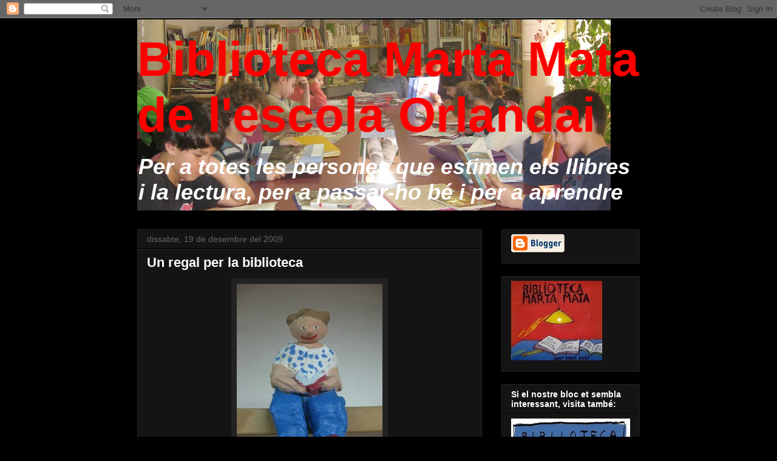

--- FILE ---
content_type: text/html; charset=UTF-8
request_url: http://bibliotecaorlandai.blogspot.com/2009/12/un-regal-per-la-biblioteca.html
body_size: 26985
content:
<!DOCTYPE html>
<html class='v2' dir='ltr' lang='ca'>
<head>
<link href='https://www.blogger.com/static/v1/widgets/4128112664-css_bundle_v2.css' rel='stylesheet' type='text/css'/>
<meta content='width=1100' name='viewport'/>
<meta content='text/html; charset=UTF-8' http-equiv='Content-Type'/>
<meta content='blogger' name='generator'/>
<link href='http://bibliotecaorlandai.blogspot.com/favicon.ico' rel='icon' type='image/x-icon'/>
<link href='http://bibliotecaorlandai.blogspot.com/2009/12/un-regal-per-la-biblioteca.html' rel='canonical'/>
<link rel="alternate" type="application/atom+xml" title="Biblioteca   Marta Mata      de   l&#39;escola   Orlandai - Atom" href="http://bibliotecaorlandai.blogspot.com/feeds/posts/default" />
<link rel="alternate" type="application/rss+xml" title="Biblioteca   Marta Mata      de   l&#39;escola   Orlandai - RSS" href="http://bibliotecaorlandai.blogspot.com/feeds/posts/default?alt=rss" />
<link rel="service.post" type="application/atom+xml" title="Biblioteca   Marta Mata      de   l&#39;escola   Orlandai - Atom" href="https://www.blogger.com/feeds/3683512683930499497/posts/default" />

<link rel="alternate" type="application/atom+xml" title="Biblioteca   Marta Mata      de   l&#39;escola   Orlandai - Atom" href="http://bibliotecaorlandai.blogspot.com/feeds/4632960893711640955/comments/default" />
<!--Can't find substitution for tag [blog.ieCssRetrofitLinks]-->
<link href='https://blogger.googleusercontent.com/img/b/R29vZ2xl/AVvXsEjBFoEWIk6CkcRjXrTDaa8O2MBgLbelQWGrnUE0aw_Tf2HpO9ck45oJ63hPCi7Vqt9cgAX-UeMnoJI7MZQ0D3AdxXMjHN8NmfInRf3oEGuo7QcLj1_S2d1cyZas2ufh_H6aER_4E9cMX7k/s400/lector.jpg' rel='image_src'/>
<meta content='http://bibliotecaorlandai.blogspot.com/2009/12/un-regal-per-la-biblioteca.html' property='og:url'/>
<meta content='Un regal per la biblioteca' property='og:title'/>
<meta content='Mireu quin obsequi ens ha fet l&#39;Alba P., de la classe de Rat-penats! L&#39;ha fet a l&#39;aula de plàstica. Diu que no el feia amb la intenció de do...' property='og:description'/>
<meta content='https://blogger.googleusercontent.com/img/b/R29vZ2xl/AVvXsEjBFoEWIk6CkcRjXrTDaa8O2MBgLbelQWGrnUE0aw_Tf2HpO9ck45oJ63hPCi7Vqt9cgAX-UeMnoJI7MZQ0D3AdxXMjHN8NmfInRf3oEGuo7QcLj1_S2d1cyZas2ufh_H6aER_4E9cMX7k/w1200-h630-p-k-no-nu/lector.jpg' property='og:image'/>
<title>Biblioteca   Marta Mata      de   l'escola   Orlandai: Un regal per la biblioteca</title>
<style id='page-skin-1' type='text/css'><!--
/*
-----------------------------------------------
Blogger Template Style
Name:     Awesome Inc.
Designer: Tina Chen
URL:      tinachen.org
----------------------------------------------- */
/* Content
----------------------------------------------- */
body {
font: normal normal 13px Arial, Tahoma, Helvetica, FreeSans, sans-serif;
color: #ffffff;
background: #000000 url(//themes.googleusercontent.com/image?id=0BwVBOzw_-hbMYTFjMzdjZWMtYmZlZi00NjVmLTgzZmUtM2ZmMDk2OTJhNzU1) repeat scroll top center /* Credit: Ollustrator (http://www.istockphoto.com/googleimages.php?id=9505737&platform=blogger) */;
}
html body .content-outer {
min-width: 0;
max-width: 100%;
width: 100%;
}
a:link {
text-decoration: none;
color: #888888;
}
a:visited {
text-decoration: none;
color: #444444;
}
a:hover {
text-decoration: underline;
color: #cccccc;
}
.body-fauxcolumn-outer .cap-top {
position: absolute;
z-index: 1;
height: 276px;
width: 100%;
background: transparent none repeat-x scroll top left;
_background-image: none;
}
/* Columns
----------------------------------------------- */
.content-inner {
padding: 0;
}
.header-inner .section {
margin: 0 16px;
}
.tabs-inner .section {
margin: 0 16px;
}
.main-inner {
padding-top: 30px;
}
.main-inner .column-center-inner,
.main-inner .column-left-inner,
.main-inner .column-right-inner {
padding: 0 5px;
}
*+html body .main-inner .column-center-inner {
margin-top: -30px;
}
#layout .main-inner .column-center-inner {
margin-top: 0;
}
/* Header
----------------------------------------------- */
.header-outer {
margin: 0 0 0 0;
background: transparent none repeat scroll 0 0;
}
.Header h1 {
font: normal bold 80px Arial, Tahoma, Helvetica, FreeSans, sans-serif;;
color: #ff0000;
text-shadow: 0 0 -1px #000000;
}
.Header h1 a {
color: #ff0000;
}
.Header .description {
font: italic bold 36px Arial, Tahoma, Helvetica, FreeSans, sans-serif;;
color: #ffffff;
}
.header-inner .Header .titlewrapper,
.header-inner .Header .descriptionwrapper {
padding-left: 0;
padding-right: 0;
margin-bottom: 0;
}
.header-inner .Header .titlewrapper {
padding-top: 22px;
}
/* Tabs
----------------------------------------------- */
.tabs-outer {
overflow: hidden;
position: relative;
background: #141414 none repeat scroll 0 0;
}
#layout .tabs-outer {
overflow: visible;
}
.tabs-cap-top, .tabs-cap-bottom {
position: absolute;
width: 100%;
border-top: 1px solid #222222;
}
.tabs-cap-bottom {
bottom: 0;
}
.tabs-inner .widget li a {
display: inline-block;
margin: 0;
padding: .6em 1.5em;
font: normal bold 14px Arial, Tahoma, Helvetica, FreeSans, sans-serif;
color: #ffffff;
border-top: 1px solid #222222;
border-bottom: 1px solid #222222;
border-left: 1px solid #222222;
height: 16px;
line-height: 16px;
}
.tabs-inner .widget li:last-child a {
border-right: 1px solid #222222;
}
.tabs-inner .widget li.selected a, .tabs-inner .widget li a:hover {
background: #444444 none repeat-x scroll 0 -100px;
color: #ffffff;
}
/* Headings
----------------------------------------------- */
h2 {
font: normal bold 14px Arial, Tahoma, Helvetica, FreeSans, sans-serif;
color: #ffffff;
}
/* Widgets
----------------------------------------------- */
.main-inner .section {
margin: 0 27px;
padding: 0;
}
.main-inner .column-left-outer,
.main-inner .column-right-outer {
margin-top: 0;
}
#layout .main-inner .column-left-outer,
#layout .main-inner .column-right-outer {
margin-top: 0;
}
.main-inner .column-left-inner,
.main-inner .column-right-inner {
background: transparent none repeat 0 0;
-moz-box-shadow: 0 0 0 rgba(0, 0, 0, .2);
-webkit-box-shadow: 0 0 0 rgba(0, 0, 0, .2);
-goog-ms-box-shadow: 0 0 0 rgba(0, 0, 0, .2);
box-shadow: 0 0 0 rgba(0, 0, 0, .2);
-moz-border-radius: 0;
-webkit-border-radius: 0;
-goog-ms-border-radius: 0;
border-radius: 0;
}
#layout .main-inner .column-left-inner,
#layout .main-inner .column-right-inner {
margin-top: 0;
}
.sidebar .widget {
font: normal normal 14px Arial, Tahoma, Helvetica, FreeSans, sans-serif;
color: #ffffff;
}
.sidebar .widget a:link {
color: #888888;
}
.sidebar .widget a:visited {
color: #444444;
}
.sidebar .widget a:hover {
color: #cccccc;
}
.sidebar .widget h2 {
text-shadow: 0 0 -1px #000000;
}
.main-inner .widget {
background-color: #141414;
border: 1px solid #222222;
padding: 0 15px 15px;
margin: 20px -16px;
-moz-box-shadow: 0 0 0 rgba(0, 0, 0, .2);
-webkit-box-shadow: 0 0 0 rgba(0, 0, 0, .2);
-goog-ms-box-shadow: 0 0 0 rgba(0, 0, 0, .2);
box-shadow: 0 0 0 rgba(0, 0, 0, .2);
-moz-border-radius: 0;
-webkit-border-radius: 0;
-goog-ms-border-radius: 0;
border-radius: 0;
}
.main-inner .widget h2 {
margin: 0 -15px;
padding: .6em 15px .5em;
border-bottom: 1px solid #000000;
}
.footer-inner .widget h2 {
padding: 0 0 .4em;
border-bottom: 1px solid #000000;
}
.main-inner .widget h2 + div, .footer-inner .widget h2 + div {
border-top: 1px solid #222222;
padding-top: 8px;
}
.main-inner .widget .widget-content {
margin: 0 -15px;
padding: 7px 15px 0;
}
.main-inner .widget ul, .main-inner .widget #ArchiveList ul.flat {
margin: -8px -15px 0;
padding: 0;
list-style: none;
}
.main-inner .widget #ArchiveList {
margin: -8px 0 0;
}
.main-inner .widget ul li, .main-inner .widget #ArchiveList ul.flat li {
padding: .5em 15px;
text-indent: 0;
color: #666666;
border-top: 1px solid #222222;
border-bottom: 1px solid #000000;
}
.main-inner .widget #ArchiveList ul li {
padding-top: .25em;
padding-bottom: .25em;
}
.main-inner .widget ul li:first-child, .main-inner .widget #ArchiveList ul.flat li:first-child {
border-top: none;
}
.main-inner .widget ul li:last-child, .main-inner .widget #ArchiveList ul.flat li:last-child {
border-bottom: none;
}
.post-body {
position: relative;
}
.main-inner .widget .post-body ul {
padding: 0 2.5em;
margin: .5em 0;
list-style: disc;
}
.main-inner .widget .post-body ul li {
padding: 0.25em 0;
margin-bottom: .25em;
color: #ffffff;
border: none;
}
.footer-inner .widget ul {
padding: 0;
list-style: none;
}
.widget .zippy {
color: #666666;
}
/* Posts
----------------------------------------------- */
body .main-inner .Blog {
padding: 0;
margin-bottom: 1em;
background-color: transparent;
border: none;
-moz-box-shadow: 0 0 0 rgba(0, 0, 0, 0);
-webkit-box-shadow: 0 0 0 rgba(0, 0, 0, 0);
-goog-ms-box-shadow: 0 0 0 rgba(0, 0, 0, 0);
box-shadow: 0 0 0 rgba(0, 0, 0, 0);
}
.main-inner .section:last-child .Blog:last-child {
padding: 0;
margin-bottom: 1em;
}
.main-inner .widget h2.date-header {
margin: 0 -15px 1px;
padding: 0 0 0 0;
font: normal normal 14px Arial, Tahoma, Helvetica, FreeSans, sans-serif;
color: #666666;
background: transparent none no-repeat scroll top left;
border-top: 0 solid #222222;
border-bottom: 1px solid #000000;
-moz-border-radius-topleft: 0;
-moz-border-radius-topright: 0;
-webkit-border-top-left-radius: 0;
-webkit-border-top-right-radius: 0;
border-top-left-radius: 0;
border-top-right-radius: 0;
position: static;
bottom: 100%;
right: 15px;
text-shadow: 0 0 -1px #000000;
}
.main-inner .widget h2.date-header span {
font: normal normal 14px Arial, Tahoma, Helvetica, FreeSans, sans-serif;
display: block;
padding: .5em 15px;
border-left: 0 solid #222222;
border-right: 0 solid #222222;
}
.date-outer {
position: relative;
margin: 30px 0 20px;
padding: 0 15px;
background-color: #141414;
border: 1px solid #222222;
-moz-box-shadow: 0 0 0 rgba(0, 0, 0, .2);
-webkit-box-shadow: 0 0 0 rgba(0, 0, 0, .2);
-goog-ms-box-shadow: 0 0 0 rgba(0, 0, 0, .2);
box-shadow: 0 0 0 rgba(0, 0, 0, .2);
-moz-border-radius: 0;
-webkit-border-radius: 0;
-goog-ms-border-radius: 0;
border-radius: 0;
}
.date-outer:first-child {
margin-top: 0;
}
.date-outer:last-child {
margin-bottom: 20px;
-moz-border-radius-bottomleft: 0;
-moz-border-radius-bottomright: 0;
-webkit-border-bottom-left-radius: 0;
-webkit-border-bottom-right-radius: 0;
-goog-ms-border-bottom-left-radius: 0;
-goog-ms-border-bottom-right-radius: 0;
border-bottom-left-radius: 0;
border-bottom-right-radius: 0;
}
.date-posts {
margin: 0 -15px;
padding: 0 15px;
clear: both;
}
.post-outer, .inline-ad {
border-top: 1px solid #222222;
margin: 0 -15px;
padding: 15px 15px;
}
.post-outer {
padding-bottom: 10px;
}
.post-outer:first-child {
padding-top: 0;
border-top: none;
}
.post-outer:last-child, .inline-ad:last-child {
border-bottom: none;
}
.post-body {
position: relative;
}
.post-body img {
padding: 8px;
background: #222222;
border: 1px solid transparent;
-moz-box-shadow: 0 0 0 rgba(0, 0, 0, .2);
-webkit-box-shadow: 0 0 0 rgba(0, 0, 0, .2);
box-shadow: 0 0 0 rgba(0, 0, 0, .2);
-moz-border-radius: 0;
-webkit-border-radius: 0;
border-radius: 0;
}
h3.post-title, h4 {
font: normal bold 22px Arial, Tahoma, Helvetica, FreeSans, sans-serif;
color: #ffffff;
}
h3.post-title a {
font: normal bold 22px Arial, Tahoma, Helvetica, FreeSans, sans-serif;
color: #ffffff;
}
h3.post-title a:hover {
color: #cccccc;
text-decoration: underline;
}
.post-header {
margin: 0 0 1em;
}
.post-body {
line-height: 1.4;
}
.post-outer h2 {
color: #ffffff;
}
.post-footer {
margin: 1.5em 0 0;
}
#blog-pager {
padding: 15px;
font-size: 120%;
background-color: #141414;
border: 1px solid #222222;
-moz-box-shadow: 0 0 0 rgba(0, 0, 0, .2);
-webkit-box-shadow: 0 0 0 rgba(0, 0, 0, .2);
-goog-ms-box-shadow: 0 0 0 rgba(0, 0, 0, .2);
box-shadow: 0 0 0 rgba(0, 0, 0, .2);
-moz-border-radius: 0;
-webkit-border-radius: 0;
-goog-ms-border-radius: 0;
border-radius: 0;
-moz-border-radius-topleft: 0;
-moz-border-radius-topright: 0;
-webkit-border-top-left-radius: 0;
-webkit-border-top-right-radius: 0;
-goog-ms-border-top-left-radius: 0;
-goog-ms-border-top-right-radius: 0;
border-top-left-radius: 0;
border-top-right-radius-topright: 0;
margin-top: 1em;
}
.blog-feeds, .post-feeds {
margin: 1em 0;
text-align: center;
color: #ffffff;
}
.blog-feeds a, .post-feeds a {
color: #888888;
}
.blog-feeds a:visited, .post-feeds a:visited {
color: #444444;
}
.blog-feeds a:hover, .post-feeds a:hover {
color: #cccccc;
}
.post-outer .comments {
margin-top: 2em;
}
/* Comments
----------------------------------------------- */
.comments .comments-content .icon.blog-author {
background-repeat: no-repeat;
background-image: url([data-uri]);
}
.comments .comments-content .loadmore a {
border-top: 1px solid #222222;
border-bottom: 1px solid #222222;
}
.comments .continue {
border-top: 2px solid #222222;
}
/* Footer
----------------------------------------------- */
.footer-outer {
margin: -0 0 -1px;
padding: 0 0 0;
color: #ffffff;
overflow: hidden;
}
.footer-fauxborder-left {
border-top: 1px solid #222222;
background: #141414 none repeat scroll 0 0;
-moz-box-shadow: 0 0 0 rgba(0, 0, 0, .2);
-webkit-box-shadow: 0 0 0 rgba(0, 0, 0, .2);
-goog-ms-box-shadow: 0 0 0 rgba(0, 0, 0, .2);
box-shadow: 0 0 0 rgba(0, 0, 0, .2);
margin: 0 -0;
}
/* Mobile
----------------------------------------------- */
body.mobile {
background-size: auto;
}
.mobile .body-fauxcolumn-outer {
background: transparent none repeat scroll top left;
}
*+html body.mobile .main-inner .column-center-inner {
margin-top: 0;
}
.mobile .main-inner .widget {
padding: 0 0 15px;
}
.mobile .main-inner .widget h2 + div,
.mobile .footer-inner .widget h2 + div {
border-top: none;
padding-top: 0;
}
.mobile .footer-inner .widget h2 {
padding: 0.5em 0;
border-bottom: none;
}
.mobile .main-inner .widget .widget-content {
margin: 0;
padding: 7px 0 0;
}
.mobile .main-inner .widget ul,
.mobile .main-inner .widget #ArchiveList ul.flat {
margin: 0 -15px 0;
}
.mobile .main-inner .widget h2.date-header {
right: 0;
}
.mobile .date-header span {
padding: 0.4em 0;
}
.mobile .date-outer:first-child {
margin-bottom: 0;
border: 1px solid #222222;
-moz-border-radius-topleft: 0;
-moz-border-radius-topright: 0;
-webkit-border-top-left-radius: 0;
-webkit-border-top-right-radius: 0;
-goog-ms-border-top-left-radius: 0;
-goog-ms-border-top-right-radius: 0;
border-top-left-radius: 0;
border-top-right-radius: 0;
}
.mobile .date-outer {
border-color: #222222;
border-width: 0 1px 1px;
}
.mobile .date-outer:last-child {
margin-bottom: 0;
}
.mobile .main-inner {
padding: 0;
}
.mobile .header-inner .section {
margin: 0;
}
.mobile .post-outer, .mobile .inline-ad {
padding: 5px 0;
}
.mobile .tabs-inner .section {
margin: 0 10px;
}
.mobile .main-inner .widget h2 {
margin: 0;
padding: 0;
}
.mobile .main-inner .widget h2.date-header span {
padding: 0;
}
.mobile .main-inner .widget .widget-content {
margin: 0;
padding: 7px 0 0;
}
.mobile #blog-pager {
border: 1px solid transparent;
background: #141414 none repeat scroll 0 0;
}
.mobile .main-inner .column-left-inner,
.mobile .main-inner .column-right-inner {
background: transparent none repeat 0 0;
-moz-box-shadow: none;
-webkit-box-shadow: none;
-goog-ms-box-shadow: none;
box-shadow: none;
}
.mobile .date-posts {
margin: 0;
padding: 0;
}
.mobile .footer-fauxborder-left {
margin: 0;
border-top: inherit;
}
.mobile .main-inner .section:last-child .Blog:last-child {
margin-bottom: 0;
}
.mobile-index-contents {
color: #ffffff;
}
.mobile .mobile-link-button {
background: #888888 none repeat scroll 0 0;
}
.mobile-link-button a:link, .mobile-link-button a:visited {
color: #ffffff;
}
.mobile .tabs-inner .PageList .widget-content {
background: transparent;
border-top: 1px solid;
border-color: #222222;
color: #ffffff;
}
.mobile .tabs-inner .PageList .widget-content .pagelist-arrow {
border-left: 1px solid #222222;
}

--></style>
<style id='template-skin-1' type='text/css'><!--
body {
min-width: 860px;
}
.content-outer, .content-fauxcolumn-outer, .region-inner {
min-width: 860px;
max-width: 860px;
_width: 860px;
}
.main-inner .columns {
padding-left: 0px;
padding-right: 260px;
}
.main-inner .fauxcolumn-center-outer {
left: 0px;
right: 260px;
/* IE6 does not respect left and right together */
_width: expression(this.parentNode.offsetWidth -
parseInt("0px") -
parseInt("260px") + 'px');
}
.main-inner .fauxcolumn-left-outer {
width: 0px;
}
.main-inner .fauxcolumn-right-outer {
width: 260px;
}
.main-inner .column-left-outer {
width: 0px;
right: 100%;
margin-left: -0px;
}
.main-inner .column-right-outer {
width: 260px;
margin-right: -260px;
}
#layout {
min-width: 0;
}
#layout .content-outer {
min-width: 0;
width: 800px;
}
#layout .region-inner {
min-width: 0;
width: auto;
}
body#layout div.add_widget {
padding: 8px;
}
body#layout div.add_widget a {
margin-left: 32px;
}
--></style>
<style>
    body {background-image:url(\/\/themes.googleusercontent.com\/image?id=0BwVBOzw_-hbMYTFjMzdjZWMtYmZlZi00NjVmLTgzZmUtM2ZmMDk2OTJhNzU1);}
    
@media (max-width: 200px) { body {background-image:url(\/\/themes.googleusercontent.com\/image?id=0BwVBOzw_-hbMYTFjMzdjZWMtYmZlZi00NjVmLTgzZmUtM2ZmMDk2OTJhNzU1&options=w200);}}
@media (max-width: 400px) and (min-width: 201px) { body {background-image:url(\/\/themes.googleusercontent.com\/image?id=0BwVBOzw_-hbMYTFjMzdjZWMtYmZlZi00NjVmLTgzZmUtM2ZmMDk2OTJhNzU1&options=w400);}}
@media (max-width: 800px) and (min-width: 401px) { body {background-image:url(\/\/themes.googleusercontent.com\/image?id=0BwVBOzw_-hbMYTFjMzdjZWMtYmZlZi00NjVmLTgzZmUtM2ZmMDk2OTJhNzU1&options=w800);}}
@media (max-width: 1200px) and (min-width: 801px) { body {background-image:url(\/\/themes.googleusercontent.com\/image?id=0BwVBOzw_-hbMYTFjMzdjZWMtYmZlZi00NjVmLTgzZmUtM2ZmMDk2OTJhNzU1&options=w1200);}}
/* Last tag covers anything over one higher than the previous max-size cap. */
@media (min-width: 1201px) { body {background-image:url(\/\/themes.googleusercontent.com\/image?id=0BwVBOzw_-hbMYTFjMzdjZWMtYmZlZi00NjVmLTgzZmUtM2ZmMDk2OTJhNzU1&options=w1600);}}
  </style>
<link href='https://www.blogger.com/dyn-css/authorization.css?targetBlogID=3683512683930499497&amp;zx=628daf8f-3b8f-4aac-bd91-f125bac61d45' media='none' onload='if(media!=&#39;all&#39;)media=&#39;all&#39;' rel='stylesheet'/><noscript><link href='https://www.blogger.com/dyn-css/authorization.css?targetBlogID=3683512683930499497&amp;zx=628daf8f-3b8f-4aac-bd91-f125bac61d45' rel='stylesheet'/></noscript>
<meta name='google-adsense-platform-account' content='ca-host-pub-1556223355139109'/>
<meta name='google-adsense-platform-domain' content='blogspot.com'/>

</head>
<body class='loading variant-dark'>
<div class='navbar section' id='navbar' name='Barra de navegació'><div class='widget Navbar' data-version='1' id='Navbar1'><script type="text/javascript">
    function setAttributeOnload(object, attribute, val) {
      if(window.addEventListener) {
        window.addEventListener('load',
          function(){ object[attribute] = val; }, false);
      } else {
        window.attachEvent('onload', function(){ object[attribute] = val; });
      }
    }
  </script>
<div id="navbar-iframe-container"></div>
<script type="text/javascript" src="https://apis.google.com/js/platform.js"></script>
<script type="text/javascript">
      gapi.load("gapi.iframes:gapi.iframes.style.bubble", function() {
        if (gapi.iframes && gapi.iframes.getContext) {
          gapi.iframes.getContext().openChild({
              url: 'https://www.blogger.com/navbar/3683512683930499497?po\x3d4632960893711640955\x26origin\x3dhttp://bibliotecaorlandai.blogspot.com',
              where: document.getElementById("navbar-iframe-container"),
              id: "navbar-iframe"
          });
        }
      });
    </script><script type="text/javascript">
(function() {
var script = document.createElement('script');
script.type = 'text/javascript';
script.src = '//pagead2.googlesyndication.com/pagead/js/google_top_exp.js';
var head = document.getElementsByTagName('head')[0];
if (head) {
head.appendChild(script);
}})();
</script>
</div></div>
<div class='body-fauxcolumns'>
<div class='fauxcolumn-outer body-fauxcolumn-outer'>
<div class='cap-top'>
<div class='cap-left'></div>
<div class='cap-right'></div>
</div>
<div class='fauxborder-left'>
<div class='fauxborder-right'></div>
<div class='fauxcolumn-inner'>
</div>
</div>
<div class='cap-bottom'>
<div class='cap-left'></div>
<div class='cap-right'></div>
</div>
</div>
</div>
<div class='content'>
<div class='content-fauxcolumns'>
<div class='fauxcolumn-outer content-fauxcolumn-outer'>
<div class='cap-top'>
<div class='cap-left'></div>
<div class='cap-right'></div>
</div>
<div class='fauxborder-left'>
<div class='fauxborder-right'></div>
<div class='fauxcolumn-inner'>
</div>
</div>
<div class='cap-bottom'>
<div class='cap-left'></div>
<div class='cap-right'></div>
</div>
</div>
</div>
<div class='content-outer'>
<div class='content-cap-top cap-top'>
<div class='cap-left'></div>
<div class='cap-right'></div>
</div>
<div class='fauxborder-left content-fauxborder-left'>
<div class='fauxborder-right content-fauxborder-right'></div>
<div class='content-inner'>
<header>
<div class='header-outer'>
<div class='header-cap-top cap-top'>
<div class='cap-left'></div>
<div class='cap-right'></div>
</div>
<div class='fauxborder-left header-fauxborder-left'>
<div class='fauxborder-right header-fauxborder-right'></div>
<div class='region-inner header-inner'>
<div class='header section' id='header' name='Capçalera'><div class='widget Header' data-version='1' id='Header1'>
<div id='header-inner' style='background-image: url("https://blogger.googleusercontent.com/img/b/R29vZ2xl/AVvXsEi2hcT3NZLIlAFpSTyKqwz6QzaageC0l3SWCiNdjveqJyrCP1Rw9q1yr9qNUN_8q2bnG-z9Vjm0QWTQaGcbGAxbaISCrcMHbkTmIeBCgufi4IHYv1tphsmDEaAKbRyKjsOgoGfUOUs7VT3H/s780/bona.jpg"); background-position: left; min-height: 315px; _height: 315px; background-repeat: no-repeat; '>
<div class='titlewrapper' style='background: transparent'>
<h1 class='title' style='background: transparent; border-width: 0px'>
<a href='http://bibliotecaorlandai.blogspot.com/'>
Biblioteca   Marta Mata      de   l'escola   Orlandai
</a>
</h1>
</div>
<div class='descriptionwrapper'>
<p class='description'><span>Per a totes les persones que estimen els llibres i la lectura, per a passar-ho bé i per a aprendre</span></p>
</div>
</div>
</div></div>
</div>
</div>
<div class='header-cap-bottom cap-bottom'>
<div class='cap-left'></div>
<div class='cap-right'></div>
</div>
</div>
</header>
<div class='tabs-outer'>
<div class='tabs-cap-top cap-top'>
<div class='cap-left'></div>
<div class='cap-right'></div>
</div>
<div class='fauxborder-left tabs-fauxborder-left'>
<div class='fauxborder-right tabs-fauxborder-right'></div>
<div class='region-inner tabs-inner'>
<div class='tabs no-items section' id='crosscol' name='Multicolumnes'></div>
<div class='tabs no-items section' id='crosscol-overflow' name='Cross-Column 2'></div>
</div>
</div>
<div class='tabs-cap-bottom cap-bottom'>
<div class='cap-left'></div>
<div class='cap-right'></div>
</div>
</div>
<div class='main-outer'>
<div class='main-cap-top cap-top'>
<div class='cap-left'></div>
<div class='cap-right'></div>
</div>
<div class='fauxborder-left main-fauxborder-left'>
<div class='fauxborder-right main-fauxborder-right'></div>
<div class='region-inner main-inner'>
<div class='columns fauxcolumns'>
<div class='fauxcolumn-outer fauxcolumn-center-outer'>
<div class='cap-top'>
<div class='cap-left'></div>
<div class='cap-right'></div>
</div>
<div class='fauxborder-left'>
<div class='fauxborder-right'></div>
<div class='fauxcolumn-inner'>
</div>
</div>
<div class='cap-bottom'>
<div class='cap-left'></div>
<div class='cap-right'></div>
</div>
</div>
<div class='fauxcolumn-outer fauxcolumn-left-outer'>
<div class='cap-top'>
<div class='cap-left'></div>
<div class='cap-right'></div>
</div>
<div class='fauxborder-left'>
<div class='fauxborder-right'></div>
<div class='fauxcolumn-inner'>
</div>
</div>
<div class='cap-bottom'>
<div class='cap-left'></div>
<div class='cap-right'></div>
</div>
</div>
<div class='fauxcolumn-outer fauxcolumn-right-outer'>
<div class='cap-top'>
<div class='cap-left'></div>
<div class='cap-right'></div>
</div>
<div class='fauxborder-left'>
<div class='fauxborder-right'></div>
<div class='fauxcolumn-inner'>
</div>
</div>
<div class='cap-bottom'>
<div class='cap-left'></div>
<div class='cap-right'></div>
</div>
</div>
<!-- corrects IE6 width calculation -->
<div class='columns-inner'>
<div class='column-center-outer'>
<div class='column-center-inner'>
<div class='main section' id='main' name='Principal'><div class='widget Blog' data-version='1' id='Blog1'>
<div class='blog-posts hfeed'>

          <div class="date-outer">
        
<h2 class='date-header'><span>dissabte, 19 de desembre del 2009</span></h2>

          <div class="date-posts">
        
<div class='post-outer'>
<div class='post hentry uncustomized-post-template' itemprop='blogPost' itemscope='itemscope' itemtype='http://schema.org/BlogPosting'>
<meta content='https://blogger.googleusercontent.com/img/b/R29vZ2xl/AVvXsEjBFoEWIk6CkcRjXrTDaa8O2MBgLbelQWGrnUE0aw_Tf2HpO9ck45oJ63hPCi7Vqt9cgAX-UeMnoJI7MZQ0D3AdxXMjHN8NmfInRf3oEGuo7QcLj1_S2d1cyZas2ufh_H6aER_4E9cMX7k/s400/lector.jpg' itemprop='image_url'/>
<meta content='3683512683930499497' itemprop='blogId'/>
<meta content='4632960893711640955' itemprop='postId'/>
<a name='4632960893711640955'></a>
<h3 class='post-title entry-title' itemprop='name'>
Un regal per la biblioteca
</h3>
<div class='post-header'>
<div class='post-header-line-1'></div>
</div>
<div class='post-body entry-content' id='post-body-4632960893711640955' itemprop='description articleBody'>
<a href="https://blogger.googleusercontent.com/img/b/R29vZ2xl/AVvXsEjBFoEWIk6CkcRjXrTDaa8O2MBgLbelQWGrnUE0aw_Tf2HpO9ck45oJ63hPCi7Vqt9cgAX-UeMnoJI7MZQ0D3AdxXMjHN8NmfInRf3oEGuo7QcLj1_S2d1cyZas2ufh_H6aER_4E9cMX7k/s1600-h/lector.jpg" onblur="try {parent.deselectBloggerImageGracefully();} catch(e) {}"><img alt="" border="0" id="BLOGGER_PHOTO_ID_5416992497571781586" src="https://blogger.googleusercontent.com/img/b/R29vZ2xl/AVvXsEjBFoEWIk6CkcRjXrTDaa8O2MBgLbelQWGrnUE0aw_Tf2HpO9ck45oJ63hPCi7Vqt9cgAX-UeMnoJI7MZQ0D3AdxXMjHN8NmfInRf3oEGuo7QcLj1_S2d1cyZas2ufh_H6aER_4E9cMX7k/s400/lector.jpg" style="DISPLAY: block; MARGIN: 0px auto 10px; WIDTH: 240px; CURSOR: pointer; HEIGHT: 300px; TEXT-ALIGN: center" /></a><span style="font-size:180%;"><br /></span><span style="color:#3366ff;"><span style="FONT-WEIGHT: bold;font-size:130%;" >Mireu quin obsequi ens ha fet l'Alba P., de la classe de Rat-penats!</span><br /><br /><span style="FONT-WEIGHT: bold">L'ha fet a l'aula de plàstica. Diu que no el feia amb la intenció de donar-lo a la biblioteca, però que, quan l'ha acabat, ha pensat que seria una bona idea. A mi també m'ho ha semblat, una boníssima idea. L'hem posat dalt de tot d'una prestatgeria, perquè no es trenqui...</span><span style="COLOR: rgb(51,102,255)"> </span><span style="FONT-WEIGHT: bold">Moltíssimes gràcies, Alba!</span></span>
<div style='clear: both;'></div>
</div>
<div class='post-footer'>
<div class='post-footer-line post-footer-line-1'>
<span class='post-author vcard'>
Publicat per
<span class='fn' itemprop='author' itemscope='itemscope' itemtype='http://schema.org/Person'>
<meta content='https://www.blogger.com/profile/12413938307420984095' itemprop='url'/>
<a class='g-profile' href='https://www.blogger.com/profile/12413938307420984095' rel='author' title='author profile'>
<span itemprop='name'>la bibliotecària</span>
</a>
</span>
</span>
<span class='post-timestamp'>
a
<meta content='http://bibliotecaorlandai.blogspot.com/2009/12/un-regal-per-la-biblioteca.html' itemprop='url'/>
<a class='timestamp-link' href='http://bibliotecaorlandai.blogspot.com/2009/12/un-regal-per-la-biblioteca.html' rel='bookmark' title='permanent link'><abbr class='published' itemprop='datePublished' title='2009-12-19T17:53:00+01:00'>17:53</abbr></a>
</span>
<span class='post-comment-link'>
</span>
<span class='post-icons'>
<span class='item-control blog-admin pid-1782752172'>
<a href='https://www.blogger.com/post-edit.g?blogID=3683512683930499497&postID=4632960893711640955&from=pencil' title='Modificar el missatge'>
<img alt='' class='icon-action' height='18' src='https://resources.blogblog.com/img/icon18_edit_allbkg.gif' width='18'/>
</a>
</span>
</span>
<div class='post-share-buttons goog-inline-block'>
<a class='goog-inline-block share-button sb-email' href='https://www.blogger.com/share-post.g?blogID=3683512683930499497&postID=4632960893711640955&target=email' target='_blank' title='Envia per correu electrònic'><span class='share-button-link-text'>Envia per correu electrònic</span></a><a class='goog-inline-block share-button sb-blog' href='https://www.blogger.com/share-post.g?blogID=3683512683930499497&postID=4632960893711640955&target=blog' onclick='window.open(this.href, "_blank", "height=270,width=475"); return false;' target='_blank' title='BlogThis!'><span class='share-button-link-text'>BlogThis!</span></a><a class='goog-inline-block share-button sb-twitter' href='https://www.blogger.com/share-post.g?blogID=3683512683930499497&postID=4632960893711640955&target=twitter' target='_blank' title='Comparteix a X'><span class='share-button-link-text'>Comparteix a X</span></a><a class='goog-inline-block share-button sb-facebook' href='https://www.blogger.com/share-post.g?blogID=3683512683930499497&postID=4632960893711640955&target=facebook' onclick='window.open(this.href, "_blank", "height=430,width=640"); return false;' target='_blank' title='Comparteix a Facebook'><span class='share-button-link-text'>Comparteix a Facebook</span></a><a class='goog-inline-block share-button sb-pinterest' href='https://www.blogger.com/share-post.g?blogID=3683512683930499497&postID=4632960893711640955&target=pinterest' target='_blank' title='Comparteix a Pinterest'><span class='share-button-link-text'>Comparteix a Pinterest</span></a>
</div>
</div>
<div class='post-footer-line post-footer-line-2'>
<span class='post-labels'>
Etiquetes de comentaris:
<a href='http://bibliotecaorlandai.blogspot.com/search/label/Not%C3%ADcies' rel='tag'>Notícies</a>
</span>
</div>
<div class='post-footer-line post-footer-line-3'>
<span class='post-location'>
</span>
</div>
</div>
</div>
<div class='comments' id='comments'>
<a name='comments'></a>
<h4>1 comentari:</h4>
<div id='Blog1_comments-block-wrapper'>
<dl class='avatar-comment-indent' id='comments-block'>
<dt class='comment-author ' id='c9094747803372434116'>
<a name='c9094747803372434116'></a>
<div class="avatar-image-container avatar-stock"><span dir="ltr"><img src="//resources.blogblog.com/img/blank.gif" width="35" height="35" alt="" title="bru">

</span></div>
bru
ha dit...
</dt>
<dd class='comment-body' id='Blog1_cmt-9094747803372434116'>
<p>
quin curro
</p>
</dd>
<dd class='comment-footer'>
<span class='comment-timestamp'>
<a href='http://bibliotecaorlandai.blogspot.com/2009/12/un-regal-per-la-biblioteca.html?showComment=1263932554782#c9094747803372434116' title='comment permalink'>
19 de gener del 2010, a les 21:22
</a>
<span class='item-control blog-admin pid-1875080688'>
<a class='comment-delete' href='https://www.blogger.com/comment/delete/3683512683930499497/9094747803372434116' title='Suprimeix el comentari'>
<img src='https://resources.blogblog.com/img/icon_delete13.gif'/>
</a>
</span>
</span>
</dd>
</dl>
</div>
<p class='comment-footer'>
<a href='https://www.blogger.com/comment/fullpage/post/3683512683930499497/4632960893711640955' onclick=''>Publica un comentari a l'entrada</a>
</p>
</div>
</div>

        </div></div>
      
</div>
<div class='blog-pager' id='blog-pager'>
<span id='blog-pager-newer-link'>
<a class='blog-pager-newer-link' href='http://bibliotecaorlandai.blogspot.com/2009/12/un-poema-de-federico-garcia-lorca.html' id='Blog1_blog-pager-newer-link' title='Entrada més recent'>Entrada més recent</a>
</span>
<span id='blog-pager-older-link'>
<a class='blog-pager-older-link' href='http://bibliotecaorlandai.blogspot.com/2009/12/el-domino-dalbums.html' id='Blog1_blog-pager-older-link' title='Entrada més antiga'>Entrada més antiga</a>
</span>
<a class='home-link' href='http://bibliotecaorlandai.blogspot.com/'>Inici</a>
</div>
<div class='clear'></div>
<div class='post-feeds'>
<div class='feed-links'>
Subscriure's a:
<a class='feed-link' href='http://bibliotecaorlandai.blogspot.com/feeds/4632960893711640955/comments/default' target='_blank' type='application/atom+xml'>Comentaris del missatge (Atom)</a>
</div>
</div>
</div></div>
</div>
</div>
<div class='column-left-outer'>
<div class='column-left-inner'>
<aside>
</aside>
</div>
</div>
<div class='column-right-outer'>
<div class='column-right-inner'>
<aside>
<div class='sidebar section' id='sidebar-right-1'><div class='widget BloggerButton' data-version='1' id='BloggerButton1'>
<div class='widget-content'>
<a href='https://www.blogger.com'><img alt='Powered By Blogger' src='http://img1.blogblog.com/html/buttons/blogger-simple-kahki.gif'/></a>
<div class='clear'></div>
</div>
</div><div class='widget Image' data-version='1' id='Image2'>
<div class='widget-content'>
<img alt='' height='131' id='Image2_img' src='https://blogger.googleusercontent.com/img/b/R29vZ2xl/AVvXsEje7_J4JkoDnNCVySlHT-py-hRyFW3I4aFnFtxOGkE2EwmLnfBpbGbyX6N5n6Tufm3tMsDAIEEVZWxCbPBC3A0UOVFistCGWE6Jlti1sfaCFIIvqUEcXP_MSZcS5ewnUjWfctKRhJtoq7M/s150/logomillor.JPG' width='150'/>
<br/>
</div>
<div class='clear'></div>
</div><div class='widget Image' data-version='1' id='Image13'>
<h2>Si el nostre bloc et sembla interessant, visita també:</h2>
<div class='widget-content'>
<a href='http://orlandaibibliotecadigital.blogspot.com/'>
<img alt='Si el nostre bloc et sembla interessant, visita també:' height='204' id='Image13_img' src='https://blogger.googleusercontent.com/img/b/R29vZ2xl/AVvXsEjSYR0lCT9zW15q7c_uUlHRpjYDroSFSo4BOmdNY5HTygr8rgzfrgAp4PaHUCK3VIJiZTRbDL5EfYQmmusdG13jGwSiGGueq9_De-bXAGUsMjpSfrZ0prZop5ujB5QPKsmWmsd_ku6i85E/s250/onatrabal_mata3.jpg' width='232'/>
</a>
<br/>
</div>
<div class='clear'></div>
</div><div class='widget Image' data-version='1' id='Image26'>
<h2>A proposta del Departament d'Ensenyament</h2>
<div class='widget-content'>
<a href='http://blocs.xtec.cat/bibliotequesescolars/finalitat-del-bloc/'>
<img alt='A proposta del Departament d&#39;Ensenyament' height='196' id='Image26_img' src='https://blogger.googleusercontent.com/img/b/R29vZ2xl/AVvXsEhYV-0aYeGL0KsRhfOose40mg1OClESpEW2PXBl98p1cQ6ox_D90ffdEHYwVfN5vAbGiGA2Oh0yQ2e4QCBZg3BE7mULCELwQjyaujkpwiOMgGxfjXo5DBiJpjcbWvwtdI2rVOt-k1CDi4c/s196/segell_directoriblogs1718_transparent_300x314-1.png' width='187'/>
</a>
<br/>
</div>
<div class='clear'></div>
</div><div class='widget Image' data-version='1' id='Image1'>
<div class='widget-content'>
<img alt='' height='113' id='Image1_img' src='https://blogger.googleusercontent.com/img/b/R29vZ2xl/AVvXsEi3qkbtkj3BRjkVpDWK7EyUTXnqbn4HBGS6BAipMrcBGAZNjAzXMj0J3y42GlXy8RrKcR8IK3jlPLOXc9Vn26QocAq9nvpYeA9MMn6ZcGEaKYUfv2iAvnFSGmIN57s4p8m-Rz4noOx0Ucc/s240/PICT0017.JPG' width='150'/>
<br/>
<span class='caption'>Al Portal de Santa Madrona, a Barcelona</span>
</div>
<div class='clear'></div>
</div><div class='widget Text' data-version='1' id='Text1'>
<div class='widget-content'>
<span style="color:#ff9900;"><strong>Benvingut, benvinguda</strong><br /><br /></span><span style="font-weight: bold;color:white;">Has entrat al bloc de la biblioteca de l'escola. Ens agradaria molt que el visitessis sovint i que hi participessis escrivint les teves opinions.<br /><br />En aquesta columna hi trobaràs els blocs de l'Orlandai, la informació actualitzada del Club de Lectura, l'índex del bloc,  links de webs que et poden interessar i enllaços a altres blocs de biblioteques. A la columna  del costat recomanarem llibres i pel&#183;lícules que hi ha a la biblioteca, explicarem activitats que s'hi fan o informarem de novetats. </span><br /><br /><span style="color:black;"><span style="font-weight: bold;color:white;">No deixis de visitar-nos!<br /></span></span><br />
</div>
<div class='clear'></div>
</div><div class='widget Stats' data-version='1' id='Stats1'>
<h2>Visualitzacions de pàgina l'últim mes</h2>
<div class='widget-content'>
<div id='Stats1_content' style='display: none;'>
<script src='https://www.gstatic.com/charts/loader.js' type='text/javascript'></script>
<span id='Stats1_sparklinespan' style='display:inline-block; width:75px; height:30px'></span>
<span class='counter-wrapper graph-counter-wrapper' id='Stats1_totalCount'>
</span>
<div class='clear'></div>
</div>
</div>
</div><div class='widget Image' data-version='1' id='Image12'>
<div class='widget-content'>
<img alt='' height='116' id='Image12_img' src='https://blogger.googleusercontent.com/img/b/R29vZ2xl/AVvXsEhkg1mVOfG6SUw5ud40zwlMLXDg3w0BZFiN8VLGLZ3PctcHXMVwKfxlXJh2-boErJNpD96w0HVFagLW3q5lzL-uA5_PKIeXdhtEuCqSogz3DE9YTcNT9IsNSMxReXXS__3GzbptS6haQ-M/s250/anna.jpg' width='150'/>
<br/>
<span class='caption'>A la plaça d'Anna Franch, a Barcelona</span>
</div>
<div class='clear'></div>
</div><div class='widget Image' data-version='1' id='Image14'>
<h2>EL BLOC DE L'ESCOLA</h2>
<div class='widget-content'>
<a href='http://escolaorlandai.blogspot.com'>
<img alt='EL BLOC DE L&#39;ESCOLA' height='47' id='Image14_img' src='https://blogger.googleusercontent.com/img/b/R29vZ2xl/AVvXsEgd4fhT3JKMrkJNDot2IdGIsW-GvrTFgSul3Io0HXnLpqUaDleYgipFVWWcw9U1Jj1KKZBj3QOnfPUsS1ImWKFoMjCf0_oo2qMtj6Fgxwvev9UK0zIc4IKhmDurVhpT2-paD3I0D76i2ao/s250/bloc1%255B1%255D.jpg' width='224'/>
</a>
<br/>
</div>
<div class='clear'></div>
</div><div class='widget Image' data-version='1' id='Image18'>
<h2>Als jardins del Palau Robert</h2>
<div class='widget-content'>
<img alt='Als jardins del Palau Robert' height='185' id='Image18_img' src='https://blogger.googleusercontent.com/img/b/R29vZ2xl/AVvXsEg-B1Qg9dULANa-oYugkSXQtrOrdy9D3_MA5h1PYO9F899IWjXkfi711c_K4u1ZzrA85R5WhdQDi2IRhIFmSML8vKjUjoIF3YzGrwvJVexCnG-cWHLoLUwIhnX2OxuXl_22Ao280Bi5LYg/s1600/IMG-20161002-WA0003.jpg' width='196'/>
<br/>
</div>
<div class='clear'></div>
</div><div class='widget Image' data-version='1' id='Image21'>
<h2>Vista aèria de l'escola</h2>
<div class='widget-content'>
<img alt='Vista aèria de l&#39;escola' height='289' id='Image21_img' src='https://blogger.googleusercontent.com/img/b/R29vZ2xl/AVvXsEhDNU8_r9wCMsoBMwsiFv-xs39stYdjnNWk4b7jPjgt__XdKVop-Lj5NhHhzKzhoYRgEAr_sTF-Jhe6ZdG3wz0RMSoCbEaiTI2BoORGOir0mCOAM2cztSzGK0-OzYQC6-HkT16WGcH02zLx/s1600-r/Sense+t%25C3%25ADtol.png' width='196'/>
<br/>
</div>
<div class='clear'></div>
</div><div class='widget BlogList' data-version='1' id='BlogList2'>
<h2 class='title'>MÉS BLOCS DE L'ORLANDAI</h2>
<div class='widget-content'>
<div class='blog-list-container' id='BlogList2_container'>
<ul id='BlogList2_blogs'>
<li style='display: block;'>
<div class='blog-icon'>
<img data-lateloadsrc='https://lh3.googleusercontent.com/blogger_img_proxy/AEn0k_ts_XbutLj1raRfM3229RmitQoQZ4YxyxjpRmsiE79CQtHNmjX-erU_Dp32tDcmKtYDCbBe0U3gz3iinEVK6yj2SR4Kb05eZplE5GdaSwTD6Q=s16-w16-h16' height='16' width='16'/>
</div>
<div class='blog-content'>
<div class='blog-title'>
<a href='http://gransorlandai.blogspot.com/' target='_blank'>
Els grans de l'orlandai</a>
</div>
<div class='item-content'>
<div class='item-thumbnail'>
<a href='http://gransorlandai.blogspot.com/' target='_blank'>
<img alt='' border='0' height='72' src='https://blogger.googleusercontent.com/img/b/R29vZ2xl/AVvXsEhfRapWr4uBdcMWcEfevnIhyADJj8eLllzTEaO7MCFuKUyxlhXRQrj9KLdM7MX6ihPB8vr62DXIfkwEwj4SPdM1MBdNaZqGoPpvH2yaQSVfn8ii3ny8yW-nqdbOhBN4RebDrtNnTj5jNeI/s72-c/20180509_153248.jpg' width='72'/>
</a>
</div>
</div>
</div>
<div style='clear: both;'></div>
</li>
<li style='display: block;'>
<div class='blog-icon'>
<img data-lateloadsrc='https://lh3.googleusercontent.com/blogger_img_proxy/AEn0k_vH22WzQzFpZDoiFnCuYPRe65yV92aptTkX1k6J4fJCHRZGX-rVVEJJ3Ysr5oewPhWsip7UnQbGW7kzXmppWZVGjGws8J9-STEF07RmhFz2b24=s16-w16-h16' height='16' width='16'/>
</div>
<div class='blog-content'>
<div class='blog-title'>
<a href='http://mitjansorlandai.blogspot.com/' target='_blank'>
Els mitjans de l'Orlandai</a>
</div>
<div class='item-content'>
<div class='item-thumbnail'>
<a href='http://mitjansorlandai.blogspot.com/' target='_blank'>
<img alt='' border='0' height='72' src='https://blogger.googleusercontent.com/img/b/R29vZ2xl/AVvXsEi70wJa1HfsoNSfgzVvy_Z7Lnvw4brOkc-j_A_8gMP02uYzvu7VObMjhiiAj4kSo_Ebhb9hzvSTduMDtLNDaS9utYGmjkX6dNozYwJdC5mQCihiotz5m8Z9oE9fW1rSbmDd3mREXm_NGNb_/s72-c/baixa.jpg' width='72'/>
</a>
</div>
</div>
</div>
<div style='clear: both;'></div>
</li>
<li style='display: block;'>
<div class='blog-icon'>
<img data-lateloadsrc='https://lh3.googleusercontent.com/blogger_img_proxy/AEn0k_trzc_XpTGNyshIGD31lRcU923ubbXLeXCHzmJPsUAoUhBpcwMfr-wKUdQFvWy7zWk4q5JKOpi1_HC7-Sd6kzYsjTJO0vSk0d98tO5q=s16-w16-h16' height='16' width='16'/>
</div>
<div class='blog-content'>
<div class='blog-title'>
<a href='http://eiorlandai.blogspot.com/' target='_blank'>
Els petits de l'Orlandai</a>
</div>
<div class='item-content'>
<div class='item-thumbnail'>
<a href='http://eiorlandai.blogspot.com/' target='_blank'>
<img alt='' border='0' height='72' src='https://blogger.googleusercontent.com/img/b/R29vZ2xl/AVvXsEhQA0h9H47lE-LR3QSyZvwUzp-MmLmdmoH_PEbHXlcNTYNH_4nQC8MYb8UJwN2EWpf4iFVMYuKE0yGcppUKTQoYp2nhMz2CxEEPigtKqAWspr50NmW3jdwB0VlpUDjmRTGCRI3giVnVh5-P/s72-c/40404087-dibujo-de-girasol.jpg' width='72'/>
</a>
</div>
</div>
</div>
<div style='clear: both;'></div>
</li>
<li style='display: block;'>
<div class='blog-icon'>
<img data-lateloadsrc='https://lh3.googleusercontent.com/blogger_img_proxy/AEn0k_uF8pohhy57vZbGrk1FTaOb4UFFCSf2NX9EmQ1YUQEfExvA_31O6_dEmy8OEPIdqzUPd0Au8qyBo3Ka8UGG5_TUXpx8bEb1Pz-kamMUw1o0kiHn=s16-w16-h16' height='16' width='16'/>
</div>
<div class='blog-content'>
<div class='blog-title'>
<a href='http://englishorlandai.blogspot.com/' target='_blank'>
ENGLISH BLOC</a>
</div>
<div class='item-content'>
<div class='item-thumbnail'>
<a href='http://englishorlandai.blogspot.com/' target='_blank'>
<img alt='' border='0' height='72' src='https://blogger.googleusercontent.com/img/b/R29vZ2xl/AVvXsEhusAUbu9V0CpU05AlfMOsoRRksxCmMZKVpl75rZRXGh76ZVHsC3IL4IY3QlwTZCWPbvJiOWAkT_M4gGgfkokYLqSaGpFldcveu_DcA1gTAuUxQkt4tNwkRGDJNSVc1ht1Z6bkozuc7MPA/s72-c/Farmersmarket09091%5B1%5D.jpg' width='72'/>
</a>
</div>
</div>
</div>
<div style='clear: both;'></div>
</li>
<li style='display: block;'>
<div class='blog-icon'>
<img data-lateloadsrc='https://lh3.googleusercontent.com/blogger_img_proxy/AEn0k_tfINWvxaAxE74UUiqGJ3Baw5I2qfL4x2Mso99sO_m-oANEZlSe6ICOUgyypsG3GZMfuIc6z8RBDUWjMy0n-QmLWX5HEyzbmTIrvbrTCUEw748=s16-w16-h16' height='16' width='16'/>
</div>
<div class='blog-content'>
<div class='blog-title'>
<a href='http://esportorlandai.blogspot.com/' target='_blank'>
ESPORT ESCOLAR</a>
</div>
<div class='item-content'>
<div class='item-thumbnail'>
<a href='http://esportorlandai.blogspot.com/' target='_blank'>
<img alt='' border='0' height='72' src='https://blogger.googleusercontent.com/img/b/R29vZ2xl/AVvXsEgup97Ed_Ciuj08viyR94hmMmvjnpR2Py7EQA6Gakcn-dSLu3X156DO02WxGU5PqSC2ghjOuXJCVn55s9bcLvlO6qRWvEM8sdhQ7JECsva3H36Gjnh1TkD26-iLUu7y6MxIZTx2cT5EXIM/s72-c/orlandai+al+delta+titol.jpg' width='72'/>
</a>
</div>
</div>
</div>
<div style='clear: both;'></div>
</li>
<li style='display: block;'>
<div class='blog-icon'>
<img data-lateloadsrc='https://lh3.googleusercontent.com/blogger_img_proxy/AEn0k_uoFXUuItdepygsHC8c3TJv5ytKILxHwz6ltli92J3OLMWu8O6jwoah6hklQaIZwgQAa9OfKy3cTpIuL8RSXVBnXA5MVH53fO0klunepw=s16-w16-h16' height='16' width='16'/>
</div>
<div class='blog-content'>
<div class='blog-title'>
<a href='http://ceorlandai.blogspot.com/' target='_blank'>
FESTES I CELEBRACIONS A L'ORLANDAI</a>
</div>
<div class='item-content'>
<div class='item-thumbnail'>
<a href='http://ceorlandai.blogspot.com/' target='_blank'>
<img alt='' border='0' height='72' src='https://blogger.googleusercontent.com/img/b/R29vZ2xl/AVvXsEjrh3gby5odnDlIXZ5QXJIEI2W1kFaIsEfptVc7aqJ8u_RVP3AsE9-Sc7Y_WbHtxoerpP2uR4CKexJPs6hkbL8yPEqnsP0AUjYTGZbXfsjd5JM1SFNf2V_-ptspqbXpVYiqXPNLdRPQyCu9/s72-c/IMG_7125.JPG' width='72'/>
</a>
</div>
</div>
</div>
<div style='clear: both;'></div>
</li>
<li style='display: block;'>
<div class='blog-icon'>
<img data-lateloadsrc='https://lh3.googleusercontent.com/blogger_img_proxy/AEn0k_vPtomU3x3q5wQ1iAZzy-nFq75JSvpUEMBWcBA_3F-teM0mRFHAqiiunrQcNPXaiGzKVu4H-_n4Ku7JNFepHJ-yfcm8piDpxFqo7JXwWz63kH2J4Vi-Fw=s16-w16-h16' height='16' width='16'/>
</div>
<div class='blog-content'>
<div class='blog-title'>
<a href='http://escolaverdaorlandai.blogspot.com/' target='_blank'>
SOM ESCOLA VERDA!!</a>
</div>
<div class='item-content'>
<div class='item-thumbnail'>
<a href='http://escolaverdaorlandai.blogspot.com/' target='_blank'>
<img alt='' border='0' height='72' src='https://blogger.googleusercontent.com/img/b/R29vZ2xl/AVvXsEipBpF1gzHMUzthCqQVVlmJfun6wySn4s__q-2YQXpBljrde-7pUH4BMKdlofgqUWFQABL2fIkppDRKqTSM5oMmvs2Yt34fKtrLUl1rWM_Qp4-2lZcCb6MxvouXiAyl51I1jVckgjD8hDVj/s72-c/1__tomaqueres_segon.jpg' width='72'/>
</a>
</div>
</div>
</div>
<div style='clear: both;'></div>
</li>
</ul>
<div class='clear'></div>
</div>
</div>
</div><div class='widget Image' data-version='1' id='Image27'>
<h2>Al mestre Balcells, músic</h2>
<div class='widget-content'>
<img alt='Al mestre Balcells, músic' height='150' id='Image27_img' src='https://blogger.googleusercontent.com/img/b/R29vZ2xl/AVvXsEgzi6VI1on4Hb7SW5AsysiiEkt1r4su4JE4oSZvrPuX3w5pR_GZHbl8o2nqTTHH0y9Ve6dfXsd-1JVhMfc6SWgi_RNrR4R7T3ysPa4sNCzT3a2JZgH4RLVcI_gI8zealuAZjbFV6MDzAm3b/s1600/descarga+%252815%2529.jpg' width='176'/>
<br/>
<span class='caption'>Jardins Balcells, Gràcia, Barcelona</span>
</div>
<div class='clear'></div>
</div><div class='widget Image' data-version='1' id='Image16'>
<h2>Propera sessió del Club de Lectura</h2>
<div class='widget-content'>
<a href='https://www.grup62.cat/llibre-memories-dadria/106702'>
<img alt='Propera sessió del Club de Lectura' height='196' id='Image16_img' src='https://blogger.googleusercontent.com/img/b/R29vZ2xl/AVvXsEiTj9-PGkTWQF4NSy6glqu3DCq666So1UFjzVprZWygGYzc83sP3UI0OMG1I-OArPAa69u8UEvvTs6XLiZwubQSY_sCUrmDmz-XWthyA7mxpo6NMDsbPsYHgFviQlRdgum9w1v_XSdvBMDS/s196/descarga+%25281%2529.jpg' width='132'/>
</a>
<br/>
<span class='caption'>Dijous, 20 de setembre, a 2/4 de 8 del vespre, a la biblioteca de l'Orlandai</span>
</div>
<div class='clear'></div>
</div><div class='widget Text' data-version='1' id='Text5'>
<h2 class='title'>El nostre Club de Lectura</h2>
<div class='widget-content'>
Llibres llegits en sessions anteriors: <span style="font-style: italic;"><br /><span =""  style="color:#ff6600;">La societat literària i del pastís de pela de patata de Guernsey</span></span>, de Mary Ann Shaffer<br /><span style="font-style: italic;color:yellow;">L'acabadora</span>, de Michela Murgia<br /><span style="font-style: italic;color:#ff6600;">Purga</span>, de Sofi Oksanen<br /><span style="font-style: italic;color:yellow;">El cel és blau, la terra blanca</span>, d'Hiromi Kawakami<br /><span style="font-style: italic;color:#ff6600;">Estimat Michele</span>, de Natalia Ginzburg<br /><div style="font-style: normal;"><i><span =""  style="color:yellow;">Arrels nòmades</span></i>, de Pius Alibek</div><div style="font-style: normal;"><i><span =""  style="color:#ff6600;">Suite francesa</span><span =""  style="color:#ff9900;">,</span></i><i style="color: #ffcc33;"> </i>d'Irene Nemirovski</div><div style="font-style: normal;"><i><span =""  style="color:yellow;">La tieta Mame</span></i>, de Patrick Dennis</div><div style="font-style: normal;"><i><span =""  style="color:#ff6600;">El guardián invisible</span></i>, de Dolores Redondo</div><div style="font-style: normal;"><i><span =""  style="color:#ffff33;">La clau,</span></i> de Junichiro Tanizaki</div><div style="font-style: normal;"><i><span =""  style="color:#ff6600;">I el ressò de les muntanyes</span><span =""  style="color:#ff9900;">,</span></i> de Khaled Hosseini</div><div style="font-style: normal;"><i><span =""  style="color:#ffff33;">Pa, educació i llibertat</span></i>, de Pietros Márkaris<br /><i><span =""  style="color:#ff6600;">La senyora Dalloway</span></i>, de Virgínia Woolf<br /></div><div style="font-style: normal;"><span =""  style="color:#ffff33;"><i>Barbablava</i></span>, d'Amélie Nothomb</div><div style="font-style: normal;"><i><span =""  style="color:#ff6600;">L'altra</span></i>, de Marta Rojals</div><div style="font-style: normal;"><i><span =""  style="color:yellow;">Henderson, el rei de la pluja</span></i>, de Saul Bellow<br /><span =""  style="color:#ff6600;"><i>Las siete cajas</i></span>, de Dory Sontheimer<br /><span =""  style="color:yellow;"><i>En la pell de l'altre</i></span>, de Maria Barbal<br /><span =""  style="color:#ff6600;"><i>Nadie quiere saber,</i></span> d'Alicia Giménez Bartlett<br /><i><span =""  style="color:#ffff33;">A dalt, tot està tranquil,</span></i> de Gerbrand Bakker<br /><span =""  style="color:#ff6600;"><i>El curiós incident del gos a mitjanit</i></span>, de Mark Haddon<br /></div><div style="font-style: normal;"><i><span =""  style="color:#ffff33;">L'educació sentimental</span></i>, de Gustave de Flaubert<br /><span =""  style="color:#ff6600;"><i>Oso</i></span>, de Marian Engel<br /><span =""  style="color:yellow;"><i>Memoria por correspondencia</i></span>, d'Emma Reyes<br /><i><span =""  style="color:#ff6600;">Gegants de gel</span></i>, de Joan Benesiu<br /><i><span =""  style="color:yellow;">L'amiga genial</span></i>, d'Elena Ferrante<br /><i><span =""  style="color:#ff6600;">Glanbeigh</span></i>, de Colin Barrett<br /></div><div style="font-style: normal;"><i><span =""  style="color:yellow;">Tu no eres como las otras madres,</span></i> d'Angelika Schrobsdorff<br /><span =""  style="color:#ff6600;"><i>Manual per a dones de fer feines</i></span>, de Lucia Berlin<br /></div><div style="font-style: normal;"><i><span =""  style="color:#ffff33;">Anatomia de les distàncies curtes</span></i>, de Marta Orriols</div><div style="font-style: normal;"><span =""  style="color:#ff6600;"><i>Petites històries al replà de l'escala</i></span>, de Maria Vilanova</div><div style="font-style: normal;"><i><span =""  style="color:#ffff33;">Nosaltres dos</span></i>. de Xavier Bosch</div><div style="font-style: normal;"><i><span =""  style="color:#ff6600;">Nosaltres en la nit</span></i>, de Kent Haruf<br /><span =""  style="color:yellow;"><i>El psicoanalista</i></span>, de John Katzenbach<br /></div><div style="font-style: normal;"><i><span =""  style="color:#ff6600;">El sentit d'un final</span></i>, de Julian Barnes</div><div style="font-style: normal;"><i><span =""  style="color:yellow;">Mujeres</span></i>, d'Eduardo Galeano<br /><span =""  style="color:#ff6600;"><i>Charlotte</i></span>, de David Foenkinos<br /></div><div style="font-style: normal;"><span =""  style="color:yellow;"><i>Ojos azules</i></span>, de Toni Morrisson<br /><span =""  style="color:#ff6600;"><i>Em dic Lucy Barton</i></span>, d'Elizabeth Strout<br /></div><div><i><span style="color:#ffff33;">De sobte, truquen a la porta</span></i>, d'Etgar Keret</div>
</div>
<div class='clear'></div>
</div><div class='widget Image' data-version='1' id='Image22'>
<h2>A l'Institut Francès de Barcelona</h2>
<div class='widget-content'>
<img alt='A l&#39;Institut Francès de Barcelona' height='196' id='Image22_img' src='https://blogger.googleusercontent.com/img/b/R29vZ2xl/AVvXsEjuV5Sfh4Vn_7dJAm7jRg9ho1y0MzROwvx8igT20uES5964tI_-ZB-KMOR9NMJC10yvXGw4A96TZezy-QCIGcp7b4ufGFA1XH8z8GsrCBMeJ8i5RKb0jjEXNYaEtD3HXVBPSB93KOBFce0/s196/IMG-20170202-WA0003.jpg' width='152'/>
<br/>
</div>
<div class='clear'></div>
</div><div class='widget Text' data-version='1' id='Text2'>
<h2 class='title'>Vols recomanar una lectura? Vols donar una opinió?</h2>
<div class='widget-content'>
<span style="color: rgb(255, 255, 0);">Només has d'escriure a aquesta adreça, i t'ho pengem al bloc:</span><br/><span style="color: rgb(255, 255, 0);">mtrabal2@xtec.cat</span><br/>
</div>
<div class='clear'></div>
</div><div class='widget Image' data-version='1' id='Image20'>
<div class='widget-content'>
<img alt='' height='207' id='Image20_img' src='https://blogger.googleusercontent.com/img/b/R29vZ2xl/AVvXsEgpGmFlyyJBk2ks3GVpVIwwk58sxW70TfTeWgB13fuv5iRN6UqxaWqxXmqiw65ZvZFQOlEplgKSLfMM8mWaAAHtpiDmx7SgygTiJ32ELzLhhqn5G4U4HGJX9aP-S0Uy3ctrCNVBWEFw230/s250/4156609122_2316db08aa.jpg' width='150'/>
<br/>
<span class='caption'>"La lectura", de Josep Clarà, homenatge a Pompeu Fabra. Als jardinets de Gràcia</span>
</div>
<div class='clear'></div>
</div><div class='widget Text' data-version='1' id='Text4'>
<h2 class='title'>PARTICIPA!</h2>
<div class='widget-content'>
De vegades trobem persones -sempre persones grans- que em diuen que segueixen el nostre bloc de la biblioteca, però no hi escriuen perquè no saben com es fa. Pitgeu aquí i trobareu explicat pas a pas el que heu de fer:<br /><a href="https://docs.google.com/document/pub?id=1v3AWuvJja3YOEmJpHudC_oVbXHcMXfdlhZNTUzQq8J0"><span style="color: yellow; font-weight: bold;">COM PARTICIPAR AL BLOC?</span></a><br /><br /><br />
</div>
<div class='clear'></div>
</div><div class='widget Image' data-version='1' id='Image5'>
<div class='widget-content'>
<img alt='' height='113' id='Image5_img' src='http://1.bp.blogspot.com/__zXMqQ8nUkQ/SlBRoo0wFaI/AAAAAAAAAmI/oILmYq5n41Q/S240/20060717CANALDECASTILLA+058.JPG' width='150'/>
<br/>
<span class='caption'>A la Plaça Major de Palència</span>
</div>
<div class='clear'></div>
</div><div class='widget Label' data-version='1' id='Label1'>
<h2>Índex del bloc</h2>
<div class='widget-content cloud-label-widget-content'>
<span class='label-size label-size-5'>
<a dir='ltr' href='http://bibliotecaorlandai.blogspot.com/search/label/activitats'>activitats</a>
<span class='label-count' dir='ltr'>(356)</span>
</span>
<span class='label-size label-size-3'>
<a dir='ltr' href='http://bibliotecaorlandai.blogspot.com/search/label/aniversaris'>aniversaris</a>
<span class='label-count' dir='ltr'>(21)</span>
</span>
<span class='label-size label-size-2'>
<a dir='ltr' href='http://bibliotecaorlandai.blogspot.com/search/label/Art%20i%20llibres'>Art i llibres</a>
<span class='label-count' dir='ltr'>(8)</span>
</span>
<span class='label-size label-size-4'>
<a dir='ltr' href='http://bibliotecaorlandai.blogspot.com/search/label/Articles%20recomanats'>Articles recomanats</a>
<span class='label-count' dir='ltr'>(77)</span>
</span>
<span class='label-size label-size-4'>
<a dir='ltr' href='http://bibliotecaorlandai.blogspot.com/search/label/Autors%20recomanats'>Autors recomanats</a>
<span class='label-count' dir='ltr'>(202)</span>
</span>
<span class='label-size label-size-4'>
<a dir='ltr' href='http://bibliotecaorlandai.blogspot.com/search/label/Autors%2Fes%20recomanats'>Autors/es recomanats</a>
<span class='label-count' dir='ltr'>(116)</span>
</span>
<span class='label-size label-size-3'>
<a dir='ltr' href='http://bibliotecaorlandai.blogspot.com/search/label/bibliotecaris%2Fes'>bibliotecaris/es</a>
<span class='label-count' dir='ltr'>(39)</span>
</span>
<span class='label-size label-size-4'>
<a dir='ltr' href='http://bibliotecaorlandai.blogspot.com/search/label/biblioteques'>biblioteques</a>
<span class='label-count' dir='ltr'>(176)</span>
</span>
<span class='label-size label-size-1'>
<a dir='ltr' href='http://bibliotecaorlandai.blogspot.com/search/label/bon%20estiu'>bon estiu</a>
<span class='label-count' dir='ltr'>(1)</span>
</span>
<span class='label-size label-size-4'>
<a dir='ltr' href='http://bibliotecaorlandai.blogspot.com/search/label/cartelleres'>cartelleres</a>
<span class='label-count' dir='ltr'>(92)</span>
</span>
<span class='label-size label-size-3'>
<a dir='ltr' href='http://bibliotecaorlandai.blogspot.com/search/label/cartelleres%20de%20Nadal'>cartelleres de Nadal</a>
<span class='label-count' dir='ltr'>(13)</span>
</span>
<span class='label-size label-size-3'>
<a dir='ltr' href='http://bibliotecaorlandai.blogspot.com/search/label/cartelleres%20de%20Sant%20Jordi'>cartelleres de Sant Jordi</a>
<span class='label-count' dir='ltr'>(18)</span>
</span>
<span class='label-size label-size-4'>
<a dir='ltr' href='http://bibliotecaorlandai.blogspot.com/search/label/Celebracions'>Celebracions</a>
<span class='label-count' dir='ltr'>(171)</span>
</span>
<span class='label-size label-size-4'>
<a dir='ltr' href='http://bibliotecaorlandai.blogspot.com/search/label/cinema'>cinema</a>
<span class='label-count' dir='ltr'>(68)</span>
</span>
<span class='label-size label-size-3'>
<a dir='ltr' href='http://bibliotecaorlandai.blogspot.com/search/label/Club%20de%20lectura'>Club de lectura</a>
<span class='label-count' dir='ltr'>(20)</span>
</span>
<span class='label-size label-size-3'>
<a dir='ltr' href='http://bibliotecaorlandai.blogspot.com/search/label/Club%20de%20lectura%20adults'>Club de lectura adults</a>
<span class='label-count' dir='ltr'>(45)</span>
</span>
<span class='label-size label-size-3'>
<a dir='ltr' href='http://bibliotecaorlandai.blogspot.com/search/label/c%C3%B2mic'>còmic</a>
<span class='label-count' dir='ltr'>(17)</span>
</span>
<span class='label-size label-size-3'>
<a dir='ltr' href='http://bibliotecaorlandai.blogspot.com/search/label/contes'>contes</a>
<span class='label-count' dir='ltr'>(14)</span>
</span>
<span class='label-size label-size-2'>
<a dir='ltr' href='http://bibliotecaorlandai.blogspot.com/search/label/editorials%20recomanades'>editorials recomanades</a>
<span class='label-count' dir='ltr'>(5)</span>
</span>
<span class='label-size label-size-2'>
<a dir='ltr' href='http://bibliotecaorlandai.blogspot.com/search/label/endevinalles'>endevinalles</a>
<span class='label-count' dir='ltr'>(3)</span>
</span>
<span class='label-size label-size-1'>
<a dir='ltr' href='http://bibliotecaorlandai.blogspot.com/search/label/escoles'>escoles</a>
<span class='label-count' dir='ltr'>(1)</span>
</span>
<span class='label-size label-size-4'>
<a dir='ltr' href='http://bibliotecaorlandai.blogspot.com/search/label/Escultura%20i%20llibres'>Escultura i llibres</a>
<span class='label-count' dir='ltr'>(62)</span>
</span>
<span class='label-size label-size-2'>
<a dir='ltr' href='http://bibliotecaorlandai.blogspot.com/search/label/espectacles'>espectacles</a>
<span class='label-count' dir='ltr'>(3)</span>
</span>
<span class='label-size label-size-3'>
<a dir='ltr' href='http://bibliotecaorlandai.blogspot.com/search/label/Expliquem%20contes'>Expliquem contes</a>
<span class='label-count' dir='ltr'>(15)</span>
</span>
<span class='label-size label-size-3'>
<a dir='ltr' href='http://bibliotecaorlandai.blogspot.com/search/label/Exposicions'>Exposicions</a>
<span class='label-count' dir='ltr'>(19)</span>
</span>
<span class='label-size label-size-4'>
<a dir='ltr' href='http://bibliotecaorlandai.blogspot.com/search/label/fam%C3%ADlies'>famílies</a>
<span class='label-count' dir='ltr'>(98)</span>
</span>
<span class='label-size label-size-3'>
<a dir='ltr' href='http://bibliotecaorlandai.blogspot.com/search/label/Humor'>Humor</a>
<span class='label-count' dir='ltr'>(44)</span>
</span>
<span class='label-size label-size-3'>
<a dir='ltr' href='http://bibliotecaorlandai.blogspot.com/search/label/il%C2%B7lustradors'>il&#183;lustradors</a>
<span class='label-count' dir='ltr'>(20)</span>
</span>
<span class='label-size label-size-2'>
<a dir='ltr' href='http://bibliotecaorlandai.blogspot.com/search/label/il%C2%B7lustradors%2Fres'>il&#183;lustradors/res</a>
<span class='label-count' dir='ltr'>(3)</span>
</span>
<span class='label-size label-size-4'>
<a dir='ltr' href='http://bibliotecaorlandai.blogspot.com/search/label/llibreries'>llibreries</a>
<span class='label-count' dir='ltr'>(70)</span>
</span>
<span class='label-size label-size-4'>
<a dir='ltr' href='http://bibliotecaorlandai.blogspot.com/search/label/llibres%20de%20coneixements'>llibres de coneixements</a>
<span class='label-count' dir='ltr'>(67)</span>
</span>
<span class='label-size label-size-5'>
<a dir='ltr' href='http://bibliotecaorlandai.blogspot.com/search/label/llibres%20recomanats'>llibres recomanats</a>
<span class='label-count' dir='ltr'>(586)</span>
</span>
<span class='label-size label-size-5'>
<a dir='ltr' href='http://bibliotecaorlandai.blogspot.com/search/label/Not%C3%ADcies'>Notícies</a>
<span class='label-count' dir='ltr'>(353)</span>
</span>
<span class='label-size label-size-3'>
<a dir='ltr' href='http://bibliotecaorlandai.blogspot.com/search/label/poesia'>poesia</a>
<span class='label-count' dir='ltr'>(40)</span>
</span>
<span class='label-size label-size-1'>
<a dir='ltr' href='http://bibliotecaorlandai.blogspot.com/search/label/Programes%20de%20r%C3%A0dio'>Programes de ràdio</a>
<span class='label-count' dir='ltr'>(1)</span>
</span>
<span class='label-size label-size-3'>
<a dir='ltr' href='http://bibliotecaorlandai.blogspot.com/search/label/Programes%20de%20Televisi%C3%B3'>Programes de Televisió</a>
<span class='label-count' dir='ltr'>(14)</span>
</span>
<span class='label-size label-size-4'>
<a dir='ltr' href='http://bibliotecaorlandai.blogspot.com/search/label/Propostes'>Propostes</a>
<span class='label-count' dir='ltr'>(152)</span>
</span>
<span class='label-size label-size-3'>
<a dir='ltr' href='http://bibliotecaorlandai.blogspot.com/search/label/Revistes%20recomanades'>Revistes recomanades</a>
<span class='label-count' dir='ltr'>(20)</span>
</span>
<span class='label-size label-size-1'>
<a dir='ltr' href='http://bibliotecaorlandai.blogspot.com/search/label/Teatre'>Teatre</a>
<span class='label-count' dir='ltr'>(2)</span>
</span>
<span class='label-size label-size-3'>
<a dir='ltr' href='http://bibliotecaorlandai.blogspot.com/search/label/Treballs'>Treballs</a>
<span class='label-count' dir='ltr'>(29)</span>
</span>
<span class='label-size label-size-3'>
<a dir='ltr' href='http://bibliotecaorlandai.blogspot.com/search/label/Vacances'>Vacances</a>
<span class='label-count' dir='ltr'>(21)</span>
</span>
<span class='label-size label-size-2'>
<a dir='ltr' href='http://bibliotecaorlandai.blogspot.com/search/label/Webs%20recomanats'>Webs recomanats</a>
<span class='label-count' dir='ltr'>(5)</span>
</span>
<div class='clear'></div>
</div>
</div><div class='widget Image' data-version='1' id='Image8'>
<div class='widget-content'>
<img alt='' height='200' id='Image8_img' src='http://2.bp.blogspot.com/__zXMqQ8nUkQ/SlBTFA1TexI/AAAAAAAAAmo/kx5fmTtSgkE/S240/a+ver+110.jpg' width='150'/>
<br/>
<span class='caption'>Al passeig de Gràcia, a Barcelona</span>
</div>
<div class='clear'></div>
</div><div class='widget Image' data-version='1' id='Image10'>
<h2>Catàleg de la biblioteca Marta Mata</h2>
<div class='widget-content'>
<a href='https://aplicacions.ensenyament.gencat.cat/epergam/web/biblioteca.jsp?codi=08043863'>
<img alt='Catàleg de la biblioteca Marta Mata' height='42' id='Image10_img' src='https://blogger.googleusercontent.com/img/b/R29vZ2xl/AVvXsEiAYYdCD378TYIP0sf251IU8A9gI35LomhGlNSKqvp8poBdCyMUjjPtAnUlV3zkyfBzR6-sNyH12BpEm1fh0m4fk1rT4NdSPZbcRHynsWsyHWwrm84YrWxclZ0E5ZUpSbBkZuhyphenhyphenakDgBkY/s250/epergam.jpg' width='124'/>
</a>
<br/>
<span class='caption'>Cliqueu aquí per localitzar qualsevol llibre de la nostra biblioteca</span>
</div>
<div class='clear'></div>
</div><div class='widget Image' data-version='1' id='Image19'>
<div class='widget-content'>
<img alt='' height='226' id='Image19_img' src='https://blogger.googleusercontent.com/img/b/R29vZ2xl/AVvXsEitFW3AaWM9nKolhC84-9DcR6YdHj7hS_wSJ7psGx9r24itt3KEWMxEVBpPjvbli9tno_y06LOt3pAeDr572XBfhogARR8tKBjjAg7pJgYS78TSqkMbd1HptQtwp4mxQmLs51g528ERFU4/s250/Literaturapetita.jpg' width='150'/>
<br/>
<span class='caption'>A la plaça Montserrat Roig, a Santa Coloma de Gramanet</span>
</div>
<div class='clear'></div>
</div><div class='widget BlogList' data-version='1' id='BlogList1'>
<h2 class='title'>La meva llista de blocs de biblioteca escolar</h2>
<div class='widget-content'>
<div class='blog-list-container' id='BlogList1_container'>
<ul id='BlogList1_blogs'>
<li style='display: block;'>
<div class='blog-icon'>
<img data-lateloadsrc='https://lh3.googleusercontent.com/blogger_img_proxy/AEn0k_tjWfTh8uin_GxI6_x1t4-17EtLKHl9-d-DUzMq97inaHFfY-V59-5SL96ywMO8dwAAsoIUq4PLwevbALSXpqzTY3bN5C4OQmlTd0gsZ6qXPfi43g=s16-w16-h16' height='16' width='16'/>
</div>
<div class='blog-content'>
<div class='blog-title'>
<a href='https://mediateca.epiagranollers.cat/' target='_blank'>
La teca de la mediateca</a>
</div>
<div class='item-content'>
<div class='item-thumbnail'>
<a href='https://mediateca.epiagranollers.cat/' target='_blank'>
<img alt='' border='0' height='72' src='https://img.youtube.com/vi/cQHkDCaa5Ac/default.jpg' width='72'/>
</a>
</div>
</div>
</div>
<div style='clear: both;'></div>
</li>
<li style='display: block;'>
<div class='blog-icon'>
<img data-lateloadsrc='https://lh3.googleusercontent.com/blogger_img_proxy/AEn0k_t4ggXORPztMDZ6woXxibeZ7IWNaiWvS5KwgaRCRAfWKuLgaRA-LVVMUBpc2ydpJYOd3fTMH15BvPUGp6IHYh8SnhZFfe5UL98VRIE=s16-w16-h16' height='16' width='16'/>
</div>
<div class='blog-content'>
<div class='blog-title'>
<a href='http://blocteka.blogspot.com/' target='_blank'>
BlocTeka Cossetània</a>
</div>
<div class='item-content'>
<div class='item-thumbnail'>
<a href='http://blocteka.blogspot.com/' target='_blank'>
<img alt='' border='0' height='72' src='https://blogger.googleusercontent.com/img/b/R29vZ2xl/AVvXsEiOLxqPCdUqN36sr0mS-_f0Vhx9peZ73F5lLDdzwlw1a5nPbtfdXrMDJBcVZ1bSqIAc9WeJqVDZRwBD5pGA3W6lmFKeZsMR-wGDmqdY6cvegG7A_291oNVYedu1MVkqxD8YhuTH1qpcKd2v7XYAcu91KuZgGcw9h0DyAGojwu_1drRrH8cO36soBj0eOqzA/s72-w400-h400-c/HCnov23.png' width='72'/>
</a>
</div>
</div>
</div>
<div style='clear: both;'></div>
</li>
<li style='display: block;'>
<div class='blog-icon'>
<img data-lateloadsrc='https://lh3.googleusercontent.com/blogger_img_proxy/AEn0k_usvYwrk7pZDYfIrPdQxpGsC8B3gNtDkB8al24bvLKPbhcW6TwvFRMRZqiduyYJHDnU3mcMixaeF5M3qTol65WQbsAsrTs=s16-w16-h16' height='16' width='16'/>
</div>
<div class='blog-content'>
<div class='blog-title'>
<a href='https://blocs.xtec.cat/ceipgermanesbertomeubiblioteca' target='_blank'>
Germanes Bertomeu. La Biblioteca</a>
</div>
<div class='item-content'>
</div>
</div>
<div style='clear: both;'></div>
</li>
<li style='display: block;'>
<div class='blog-icon'>
<img data-lateloadsrc='https://lh3.googleusercontent.com/blogger_img_proxy/AEn0k_u7OpifRM-qyN2csEiUr2WWVdzm-rl1PLl6I0K2JQu184_MafHTf3if4QLsgJP5FyIjJAptHUpHio4GdVVTT5Mu1cCh8h4KC9NN47oGHoXStTYE7EcK_7ynTg=s16-w16-h16' height='16' width='16'/>
</div>
<div class='blog-content'>
<div class='blog-title'>
<a href='https://bibliotecapidelburgar.blogspot.com/' target='_blank'>
biblioteca Pi del Burgar</a>
</div>
<div class='item-content'>
<div class='item-thumbnail'>
<a href='https://bibliotecapidelburgar.blogspot.com/' target='_blank'>
<img alt='' border='0' height='72' src='https://blogger.googleusercontent.com/img/b/R29vZ2xl/AVvXsEjR0Oo8F7kAMYcO6s9R37Eqyez0ctWBbMSUXve1AxQbJPZsJc9CmnyOElaQcN0OE4o1RTQ14M6n9SqtRUQGi55O10fd20TxCGzqnsfhYmQXFNctJSivI1YpIwJiMOiuFZ4H1uXGDIfl5_js/s72-c/unnamed.jpg' width='72'/>
</a>
</div>
</div>
</div>
<div style='clear: both;'></div>
</li>
<li style='display: block;'>
<div class='blog-icon'>
<img data-lateloadsrc='https://lh3.googleusercontent.com/blogger_img_proxy/AEn0k_s7PI-WFURouf8M5TGC9BgdOMf6eDnq62WE6gGgt7vayORp9fxh0MQzTcCRc1ktRX7Pz5GNRWSbh53B0kIcSGwawTMLarFE-ML_FqSty6_m-w=s16-w16-h16' height='16' width='16'/>
</div>
<div class='blog-content'>
<div class='blog-title'>
<a href='http://bibliotecaviva.blogspot.com/' target='_blank'>
BibliotecaViva</a>
</div>
<div class='item-content'>
<div class='item-thumbnail'>
<a href='http://bibliotecaviva.blogspot.com/' target='_blank'>
<img alt='' border='0' height='72' src='https://blogger.googleusercontent.com/img/b/R29vZ2xl/AVvXsEjOO8YjfRxA5N3wCyht1zMPgT7tUkwBQMmbDQgwR566NdD5XYHH4gz0QULWTr5453rJHliuBsrrRPJPMoALxFvFt7_RYeYYE-KkjYxLnxZ9TBPLtrAUfwmMaNy3nHlvrm2uqNpRiZqtEzo/s72-c/clijcat-1.jpg' width='72'/>
</a>
</div>
</div>
</div>
<div style='clear: both;'></div>
</li>
<li style='display: block;'>
<div class='blog-icon'>
<img data-lateloadsrc='https://lh3.googleusercontent.com/blogger_img_proxy/AEn0k_ueIEPoMvWl4Rl-KPAHp5vj95MmuQTEqFT_V08qGB10iDTNEJQVPSTPlGoKxmb0n-aitmdUdUJ7qQyYssZAGx_Bo0BF0dvUpaZHvOB1SiwNFGhVLWW0-rk=s16-w16-h16' height='16' width='16'/>
</div>
<div class='blog-content'>
<div class='blog-title'>
<a href='http://biblioteca-santjordi.blogspot.com/' target='_blank'>
Biblioteca - Escola  Sant Jordi  Lleida</a>
</div>
<div class='item-content'>
<div class='item-thumbnail'>
<a href='http://biblioteca-santjordi.blogspot.com/' target='_blank'>
<img alt='' border='0' height='72' src='https://blogger.googleusercontent.com/img/b/R29vZ2xl/AVvXsEinUJSm8ozGluIzqhPtqecXvaFzqAN7h3hX6QFNVCY2W_9z1KFJNblyzsB_CBgNFdrysjpR9welkpU9qUeP1Xxnde-tm_iylWMSvrCVyrrKD4Qhta_xJkVkHikqHBFg4oLuPRImW16svxPd/s72-c/DSC01029.JPG' width='72'/>
</a>
</div>
</div>
</div>
<div style='clear: both;'></div>
</li>
<li style='display: block;'>
<div class='blog-icon'>
<img data-lateloadsrc='https://lh3.googleusercontent.com/blogger_img_proxy/AEn0k_tFomnR_xh3GxXFVtQq4rfgvZPqJGcsfMm_ok8qXhX80oFX0LhRufFWITlzwPu8E9iv5J9BbR9CgXi3afkzgNhsBZRy07bzggZnoDwFYeZdyzZoAimmJA=s16-w16-h16' height='16' width='16'/>
</div>
<div class='blog-content'>
<div class='blog-title'>
<a href='http://debibliotecaescolar.blogspot.com/' target='_blank'>
BibEsc.org: de biblioteca escolar</a>
</div>
<div class='item-content'>
</div>
</div>
<div style='clear: both;'></div>
</li>
</ul>
<div class='clear'></div>
</div>
</div>
</div><div class='widget Image' data-version='1' id='Image11'>
<div class='widget-content'>
<img alt='' height='150' id='Image11_img' src='https://blogger.googleusercontent.com/img/b/R29vZ2xl/AVvXsEhFfPZsvRh9YVe3Xm7N_mXUvi7xp5Pb4lA3ghj-_sPsDKyBB7wjjdNsrYQV1rD8xLhvI9y17mmJeEfZrcvdDpg6EAwOajLzzv5bJtpclimCByl7TtDEfQ3xf4UiMeVTaVDyD67zRqT7bu4/s150/4448422281_a6757ac4ea.jpg' width='143'/>
<br/>
<span class='caption'>Al parc municipal de  Moià</span>
</div>
<div class='clear'></div>
</div><div class='widget Followers' data-version='1' id='Followers1'>
<h2 class='title'>Seguidors</h2>
<div class='widget-content'>
<div id='Followers1-wrapper'>
<div style='margin-right:2px;'>
<div><script type="text/javascript" src="https://apis.google.com/js/platform.js"></script>
<div id="followers-iframe-container"></div>
<script type="text/javascript">
    window.followersIframe = null;
    function followersIframeOpen(url) {
      gapi.load("gapi.iframes", function() {
        if (gapi.iframes && gapi.iframes.getContext) {
          window.followersIframe = gapi.iframes.getContext().openChild({
            url: url,
            where: document.getElementById("followers-iframe-container"),
            messageHandlersFilter: gapi.iframes.CROSS_ORIGIN_IFRAMES_FILTER,
            messageHandlers: {
              '_ready': function(obj) {
                window.followersIframe.getIframeEl().height = obj.height;
              },
              'reset': function() {
                window.followersIframe.close();
                followersIframeOpen("https://www.blogger.com/followers/frame/3683512683930499497?colors\x3dCgt0cmFuc3BhcmVudBILdHJhbnNwYXJlbnQaByNmZmZmZmYiByM4ODg4ODgqByMwMDAwMDAyByNmZmZmZmY6ByNmZmZmZmZCByM4ODg4ODhKByM2NjY2NjZSByM4ODg4ODhaC3RyYW5zcGFyZW50\x26pageSize\x3d21\x26hl\x3dca\x26origin\x3dhttp://bibliotecaorlandai.blogspot.com");
              },
              'open': function(url) {
                window.followersIframe.close();
                followersIframeOpen(url);
              }
            }
          });
        }
      });
    }
    followersIframeOpen("https://www.blogger.com/followers/frame/3683512683930499497?colors\x3dCgt0cmFuc3BhcmVudBILdHJhbnNwYXJlbnQaByNmZmZmZmYiByM4ODg4ODgqByMwMDAwMDAyByNmZmZmZmY6ByNmZmZmZmZCByM4ODg4ODhKByM2NjY2NjZSByM4ODg4ODhaC3RyYW5zcGFyZW50\x26pageSize\x3d21\x26hl\x3dca\x26origin\x3dhttp://bibliotecaorlandai.blogspot.com");
  </script></div>
</div>
</div>
<div class='clear'></div>
</div>
</div><div class='widget Image' data-version='1' id='Image17'>
<div class='widget-content'>
<img alt='' height='104' id='Image17_img' src='https://blogger.googleusercontent.com/img/b/R29vZ2xl/AVvXsEhU8Smmhv2GGokFXZnGVQRDwAstehwW2694Zgu9pv6lnZHtOOOIoLdicwMYhSVu3vXkp1PBTElGMxeikrX1aLLDmkpweP6WxU4sGfRuQtzlamNFJXT2ChnfCMoazgVQUBl806oLEGa1BEk/s250/llibre+Musser2.jpg' width='150'/>
<br/>
<span class='caption'>A Músser (La Cerdanya)</span>
</div>
<div class='clear'></div>
</div><div class='widget LinkList' data-version='1' id='LinkList9'>
<h2>Enllaços interessants</h2>
<div class='widget-content'>
<ul>
<li><a href='http://llibreriaallots.blogspot.com.es/'>Al&#183;lots</a></li>
<li><a href='http://anatarambana.blogspot.com.es/'>Anatarambana literatura infantil</a></li>
<li><a href='http://w3.bcn.es/V51/Home/V51HomeLinkPl/0,3989,171934017_172054745_2,00.html'>Biblioteca Clarà</a></li>
<li><a href='http://bibliotecaescolardigital.es/comunidad/BibliotecaEscolarDigital'>Biblioteca Escolar Digital</a></li>
<li><a href='http://www.xtec.cat/web/projectes/biblioteca'>Biblioteca escolar Puntedu</a></li>
<li><a href='http://bibliotecavirtual.diba.cat/'>Biblioteques de la Diputació de Barcelona</a></li>
<li><a href='http://blocs.xtec.cat/bibliotequesescolars/'>Blocs de biblioteques escolars</a></li>
<li><a href='http://bibut.parets.org'>Can Butjosa, biblioteca de Parets del Vallès</a></li>
<li><a href='https://www.facebook.com/casaanitallibres/?fref=ts'>Casa Anita</a></li>
<li><a href='http://www.cavallfort.net/'>Cavall Fort</a></li>
<li><a href='https://sites.google.com/a/xtec.cat/cinfo-aula/'>Competència informacional a l'aula</a></li>
<li><a href='http://www.revistaclij.com/'>Consell català del Llibre per a Infants  i Joves</a></li>
<li><a href='http://blogdeiconi.blogspot.com.es/'>El bloc de i con i</a></li>
<li><a href='http://xtec.gencat.cat/ca/projectes/biblioteca/epergam/elgarbell/index.html'>El Garbell</a></li>
<li><a href='http://elpuntdelectura.blogspot.com'>El punt de lectura</a></li>
<li><a href='http://fuerademargen.tumblr.com/'>Fuera de Margen</a></li>
<li><a href='www.fundaciongsr.com'>Fundación Germán Sánchez Ruipérez</a></li>
<li><a href='http://genius.diba.cat/inici;jsessionid=xf9TPfJNR1QkfjWvgPtS4jG0hxQTHVXPTzmBWtgZy4jMLTBHCH2d%21-807712040%211340052589468'>Gènius</a></li>
<li><a href='http://www.literatura.gretel.cat/'>Gretel</a></li>
<li><a href='http://dibuixamunconte.blogspot.com.es/'>Ilustroskop</a></li>
<li><a href='http://lacoleccionista-libroalbum.blogspot.com.es/'>La coleccionista</a></li>
<li><a href='http://jaumecentelles.cat/'>La invitació a la lectura</a></li>
<li><a href='www.lajoieparleslivres.com'>La Joie par les livres</a></li>
<li><a href='http://bibliolectors.tumblr.com/'>La lectura en imatges</a></li>
<li><a href='http://http://wp.granollers.cat/lablletresimatges/'>Laboratori de lletres i imatges</a></li>
<li><a href='http://www.svdl.fr/svdl/'>Le blog de Sophie Van der Linden</a></li>
<li><a href='http://librosfera.blogspot.com.es/'>Librosfera</a></li>
<li><a href='http://blog.abracadabrallibres.com/'>Llibreria Abracadabra</a></li>
<li><a href='http://llibresalrepla.blogspot.com.es/'>Llibres al replà</a></li>
<li><a href='http://www.nosaltresllegim.cat/'>Nosaltres llegim</a></li>
<li><a href='http://abrilpaco.blogspot.com.es/'>Paco Abril</a></li>
<li><a href='http://patidellibres.blogspot.com.es/'>Pati de llibres</a></li>
<li><a href='http://bibliocolors.blogspot.com.es/'>Pinzellades al món</a></li>
<li><a href='http://bibliopoemes.blogspot.com/'>Poesia infantil i juvenil</a></li>
<li><a href='http://josepmcp.blogspot.com/'>PROVA I ERROR</a></li>
<li><a href='http://xtec.gencat.cat/ca/projectes/biblioteca/puntedu/'>Puntedu</a></li>
<li><a href='http://http://quatrepetitescantonades.blogspot.com.es/'>Quatre petites cantonades</a></li>
<li><a href='http://revistababar.com/wp/'>Revista Babar</a></li>
<li><a href='http://unchatbotte.blogspot.com.es/'>Un chat botté</a></li>
<li><a href='http://edu365.cat/vadellibres/'>Va de llibres</a></li>
</ul>
<div class='clear'></div>
</div>
</div><div class='widget Image' data-version='1' id='Image6'>
<div class='widget-content'>
<img alt='' height='199' id='Image6_img' src='https://blogger.googleusercontent.com/img/b/R29vZ2xl/AVvXsEjOvwayAgukin_biRVLeg9se6pygm3-d8ZIcmVDzS_Vkk5uCDtDJpLKCAZ8f94uYl5FqqnfuwHxI3_DsRLgzdEiGlMQXLd6CQweu1zRjX95xX4KN1OVsFjVb08zL8eNDs1NZoNJe8DkodY/s250/noia2.jpg' width='150'/>
<br/>
<span class='caption'>A Canovelles</span>
</div>
<div class='clear'></div>
</div><div class='widget Text' data-version='1' id='Text3'>
<h2 class='title'>Servei de préstec per a mares i pares</h2>
<div class='widget-content'>
<span =""  style="color:#ffcc33;">Com sabeu, des de fa sis anys, la biblioteca adquireix llibres per a vosaltres, mares i pares.</span><br /><span =""  style="color:#ffcc33;">Si en voleu demanar, l'horari d'atenció i préstec és el següent:</span><br /><span =""  style="color:#ffcc33;">Dilluns, de 3/4 de 9 a 1/4 de 10h del matí i divendres, de 2/4 de 5 a 6h de la tarda</span>
</div>
<div class='clear'></div>
</div><div class='widget Image' data-version='1' id='Image7'>
<div class='widget-content'>
<img alt='' height='189' id='Image7_img' src='https://blogger.googleusercontent.com/img/b/R29vZ2xl/AVvXsEjagpgd7CPz-RCeOAcBMNqGRgvip49fWqHNVw75kb29fhyphenhyphenCpCZ0wGoiHSZEdya-C7OzzTCw6OUh0RZjtHZCLrSt-e2fvbrPpIuDmll8myIf9yzOLfQQ5Sg5kjLYXmFP6FYV5XKYhL5nQtM/s250/calella1.jpg' width='150'/>
<br/>
<span class='caption'>Al camí de ronda de Calella de Palafrugell</span>
</div>
<div class='clear'></div>
</div><div class='widget BlogArchive' data-version='1' id='BlogArchive1'>
<h2>Arxiu del blog</h2>
<div class='widget-content'>
<div id='ArchiveList'>
<div id='BlogArchive1_ArchiveList'>
<ul class='hierarchy'>
<li class='archivedate collapsed'>
<a class='toggle' href='javascript:void(0)'>
<span class='zippy'>

        &#9658;&#160;
      
</span>
</a>
<a class='post-count-link' href='http://bibliotecaorlandai.blogspot.com/2018/'>
18
</a>
<span class='post-count' dir='ltr'>(119)</span>
<ul class='hierarchy'>
<li class='archivedate collapsed'>
<a class='toggle' href='javascript:void(0)'>
<span class='zippy'>

        &#9658;&#160;
      
</span>
</a>
<a class='post-count-link' href='http://bibliotecaorlandai.blogspot.com/2018/09/'>
de setembre
</a>
<span class='post-count' dir='ltr'>(9)</span>
</li>
</ul>
<ul class='hierarchy'>
<li class='archivedate collapsed'>
<a class='toggle' href='javascript:void(0)'>
<span class='zippy'>

        &#9658;&#160;
      
</span>
</a>
<a class='post-count-link' href='http://bibliotecaorlandai.blogspot.com/2018/08/'>
d&#8217;agost
</a>
<span class='post-count' dir='ltr'>(14)</span>
</li>
</ul>
<ul class='hierarchy'>
<li class='archivedate collapsed'>
<a class='toggle' href='javascript:void(0)'>
<span class='zippy'>

        &#9658;&#160;
      
</span>
</a>
<a class='post-count-link' href='http://bibliotecaorlandai.blogspot.com/2018/07/'>
de juliol
</a>
<span class='post-count' dir='ltr'>(10)</span>
</li>
</ul>
<ul class='hierarchy'>
<li class='archivedate collapsed'>
<a class='toggle' href='javascript:void(0)'>
<span class='zippy'>

        &#9658;&#160;
      
</span>
</a>
<a class='post-count-link' href='http://bibliotecaorlandai.blogspot.com/2018/06/'>
de juny
</a>
<span class='post-count' dir='ltr'>(5)</span>
</li>
</ul>
<ul class='hierarchy'>
<li class='archivedate collapsed'>
<a class='toggle' href='javascript:void(0)'>
<span class='zippy'>

        &#9658;&#160;
      
</span>
</a>
<a class='post-count-link' href='http://bibliotecaorlandai.blogspot.com/2018/05/'>
de maig
</a>
<span class='post-count' dir='ltr'>(9)</span>
</li>
</ul>
<ul class='hierarchy'>
<li class='archivedate collapsed'>
<a class='toggle' href='javascript:void(0)'>
<span class='zippy'>

        &#9658;&#160;
      
</span>
</a>
<a class='post-count-link' href='http://bibliotecaorlandai.blogspot.com/2018/04/'>
d&#8217;abril
</a>
<span class='post-count' dir='ltr'>(17)</span>
</li>
</ul>
<ul class='hierarchy'>
<li class='archivedate collapsed'>
<a class='toggle' href='javascript:void(0)'>
<span class='zippy'>

        &#9658;&#160;
      
</span>
</a>
<a class='post-count-link' href='http://bibliotecaorlandai.blogspot.com/2018/03/'>
de març
</a>
<span class='post-count' dir='ltr'>(20)</span>
</li>
</ul>
<ul class='hierarchy'>
<li class='archivedate collapsed'>
<a class='toggle' href='javascript:void(0)'>
<span class='zippy'>

        &#9658;&#160;
      
</span>
</a>
<a class='post-count-link' href='http://bibliotecaorlandai.blogspot.com/2018/02/'>
de febrer
</a>
<span class='post-count' dir='ltr'>(19)</span>
</li>
</ul>
<ul class='hierarchy'>
<li class='archivedate collapsed'>
<a class='toggle' href='javascript:void(0)'>
<span class='zippy'>

        &#9658;&#160;
      
</span>
</a>
<a class='post-count-link' href='http://bibliotecaorlandai.blogspot.com/2018/01/'>
de gener
</a>
<span class='post-count' dir='ltr'>(16)</span>
</li>
</ul>
</li>
</ul>
<ul class='hierarchy'>
<li class='archivedate collapsed'>
<a class='toggle' href='javascript:void(0)'>
<span class='zippy'>

        &#9658;&#160;
      
</span>
</a>
<a class='post-count-link' href='http://bibliotecaorlandai.blogspot.com/2017/'>
17
</a>
<span class='post-count' dir='ltr'>(189)</span>
<ul class='hierarchy'>
<li class='archivedate collapsed'>
<a class='toggle' href='javascript:void(0)'>
<span class='zippy'>

        &#9658;&#160;
      
</span>
</a>
<a class='post-count-link' href='http://bibliotecaorlandai.blogspot.com/2017/12/'>
de desembre
</a>
<span class='post-count' dir='ltr'>(16)</span>
</li>
</ul>
<ul class='hierarchy'>
<li class='archivedate collapsed'>
<a class='toggle' href='javascript:void(0)'>
<span class='zippy'>

        &#9658;&#160;
      
</span>
</a>
<a class='post-count-link' href='http://bibliotecaorlandai.blogspot.com/2017/11/'>
de novembre
</a>
<span class='post-count' dir='ltr'>(15)</span>
</li>
</ul>
<ul class='hierarchy'>
<li class='archivedate collapsed'>
<a class='toggle' href='javascript:void(0)'>
<span class='zippy'>

        &#9658;&#160;
      
</span>
</a>
<a class='post-count-link' href='http://bibliotecaorlandai.blogspot.com/2017/10/'>
d&#8217;octubre
</a>
<span class='post-count' dir='ltr'>(17)</span>
</li>
</ul>
<ul class='hierarchy'>
<li class='archivedate collapsed'>
<a class='toggle' href='javascript:void(0)'>
<span class='zippy'>

        &#9658;&#160;
      
</span>
</a>
<a class='post-count-link' href='http://bibliotecaorlandai.blogspot.com/2017/09/'>
de setembre
</a>
<span class='post-count' dir='ltr'>(13)</span>
</li>
</ul>
<ul class='hierarchy'>
<li class='archivedate collapsed'>
<a class='toggle' href='javascript:void(0)'>
<span class='zippy'>

        &#9658;&#160;
      
</span>
</a>
<a class='post-count-link' href='http://bibliotecaorlandai.blogspot.com/2017/08/'>
d&#8217;agost
</a>
<span class='post-count' dir='ltr'>(17)</span>
</li>
</ul>
<ul class='hierarchy'>
<li class='archivedate collapsed'>
<a class='toggle' href='javascript:void(0)'>
<span class='zippy'>

        &#9658;&#160;
      
</span>
</a>
<a class='post-count-link' href='http://bibliotecaorlandai.blogspot.com/2017/07/'>
de juliol
</a>
<span class='post-count' dir='ltr'>(14)</span>
</li>
</ul>
<ul class='hierarchy'>
<li class='archivedate collapsed'>
<a class='toggle' href='javascript:void(0)'>
<span class='zippy'>

        &#9658;&#160;
      
</span>
</a>
<a class='post-count-link' href='http://bibliotecaorlandai.blogspot.com/2017/06/'>
de juny
</a>
<span class='post-count' dir='ltr'>(13)</span>
</li>
</ul>
<ul class='hierarchy'>
<li class='archivedate collapsed'>
<a class='toggle' href='javascript:void(0)'>
<span class='zippy'>

        &#9658;&#160;
      
</span>
</a>
<a class='post-count-link' href='http://bibliotecaorlandai.blogspot.com/2017/05/'>
de maig
</a>
<span class='post-count' dir='ltr'>(18)</span>
</li>
</ul>
<ul class='hierarchy'>
<li class='archivedate collapsed'>
<a class='toggle' href='javascript:void(0)'>
<span class='zippy'>

        &#9658;&#160;
      
</span>
</a>
<a class='post-count-link' href='http://bibliotecaorlandai.blogspot.com/2017/04/'>
d&#8217;abril
</a>
<span class='post-count' dir='ltr'>(18)</span>
</li>
</ul>
<ul class='hierarchy'>
<li class='archivedate collapsed'>
<a class='toggle' href='javascript:void(0)'>
<span class='zippy'>

        &#9658;&#160;
      
</span>
</a>
<a class='post-count-link' href='http://bibliotecaorlandai.blogspot.com/2017/03/'>
de març
</a>
<span class='post-count' dir='ltr'>(18)</span>
</li>
</ul>
<ul class='hierarchy'>
<li class='archivedate collapsed'>
<a class='toggle' href='javascript:void(0)'>
<span class='zippy'>

        &#9658;&#160;
      
</span>
</a>
<a class='post-count-link' href='http://bibliotecaorlandai.blogspot.com/2017/02/'>
de febrer
</a>
<span class='post-count' dir='ltr'>(12)</span>
</li>
</ul>
<ul class='hierarchy'>
<li class='archivedate collapsed'>
<a class='toggle' href='javascript:void(0)'>
<span class='zippy'>

        &#9658;&#160;
      
</span>
</a>
<a class='post-count-link' href='http://bibliotecaorlandai.blogspot.com/2017/01/'>
de gener
</a>
<span class='post-count' dir='ltr'>(18)</span>
</li>
</ul>
</li>
</ul>
<ul class='hierarchy'>
<li class='archivedate collapsed'>
<a class='toggle' href='javascript:void(0)'>
<span class='zippy'>

        &#9658;&#160;
      
</span>
</a>
<a class='post-count-link' href='http://bibliotecaorlandai.blogspot.com/2016/'>
16
</a>
<span class='post-count' dir='ltr'>(224)</span>
<ul class='hierarchy'>
<li class='archivedate collapsed'>
<a class='toggle' href='javascript:void(0)'>
<span class='zippy'>

        &#9658;&#160;
      
</span>
</a>
<a class='post-count-link' href='http://bibliotecaorlandai.blogspot.com/2016/12/'>
de desembre
</a>
<span class='post-count' dir='ltr'>(24)</span>
</li>
</ul>
<ul class='hierarchy'>
<li class='archivedate collapsed'>
<a class='toggle' href='javascript:void(0)'>
<span class='zippy'>

        &#9658;&#160;
      
</span>
</a>
<a class='post-count-link' href='http://bibliotecaorlandai.blogspot.com/2016/11/'>
de novembre
</a>
<span class='post-count' dir='ltr'>(15)</span>
</li>
</ul>
<ul class='hierarchy'>
<li class='archivedate collapsed'>
<a class='toggle' href='javascript:void(0)'>
<span class='zippy'>

        &#9658;&#160;
      
</span>
</a>
<a class='post-count-link' href='http://bibliotecaorlandai.blogspot.com/2016/10/'>
d&#8217;octubre
</a>
<span class='post-count' dir='ltr'>(18)</span>
</li>
</ul>
<ul class='hierarchy'>
<li class='archivedate collapsed'>
<a class='toggle' href='javascript:void(0)'>
<span class='zippy'>

        &#9658;&#160;
      
</span>
</a>
<a class='post-count-link' href='http://bibliotecaorlandai.blogspot.com/2016/09/'>
de setembre
</a>
<span class='post-count' dir='ltr'>(19)</span>
</li>
</ul>
<ul class='hierarchy'>
<li class='archivedate collapsed'>
<a class='toggle' href='javascript:void(0)'>
<span class='zippy'>

        &#9658;&#160;
      
</span>
</a>
<a class='post-count-link' href='http://bibliotecaorlandai.blogspot.com/2016/08/'>
d&#8217;agost
</a>
<span class='post-count' dir='ltr'>(21)</span>
</li>
</ul>
<ul class='hierarchy'>
<li class='archivedate collapsed'>
<a class='toggle' href='javascript:void(0)'>
<span class='zippy'>

        &#9658;&#160;
      
</span>
</a>
<a class='post-count-link' href='http://bibliotecaorlandai.blogspot.com/2016/07/'>
de juliol
</a>
<span class='post-count' dir='ltr'>(20)</span>
</li>
</ul>
<ul class='hierarchy'>
<li class='archivedate collapsed'>
<a class='toggle' href='javascript:void(0)'>
<span class='zippy'>

        &#9658;&#160;
      
</span>
</a>
<a class='post-count-link' href='http://bibliotecaorlandai.blogspot.com/2016/06/'>
de juny
</a>
<span class='post-count' dir='ltr'>(14)</span>
</li>
</ul>
<ul class='hierarchy'>
<li class='archivedate collapsed'>
<a class='toggle' href='javascript:void(0)'>
<span class='zippy'>

        &#9658;&#160;
      
</span>
</a>
<a class='post-count-link' href='http://bibliotecaorlandai.blogspot.com/2016/05/'>
de maig
</a>
<span class='post-count' dir='ltr'>(21)</span>
</li>
</ul>
<ul class='hierarchy'>
<li class='archivedate collapsed'>
<a class='toggle' href='javascript:void(0)'>
<span class='zippy'>

        &#9658;&#160;
      
</span>
</a>
<a class='post-count-link' href='http://bibliotecaorlandai.blogspot.com/2016/04/'>
d&#8217;abril
</a>
<span class='post-count' dir='ltr'>(24)</span>
</li>
</ul>
<ul class='hierarchy'>
<li class='archivedate collapsed'>
<a class='toggle' href='javascript:void(0)'>
<span class='zippy'>

        &#9658;&#160;
      
</span>
</a>
<a class='post-count-link' href='http://bibliotecaorlandai.blogspot.com/2016/03/'>
de març
</a>
<span class='post-count' dir='ltr'>(18)</span>
</li>
</ul>
<ul class='hierarchy'>
<li class='archivedate collapsed'>
<a class='toggle' href='javascript:void(0)'>
<span class='zippy'>

        &#9658;&#160;
      
</span>
</a>
<a class='post-count-link' href='http://bibliotecaorlandai.blogspot.com/2016/02/'>
de febrer
</a>
<span class='post-count' dir='ltr'>(16)</span>
</li>
</ul>
<ul class='hierarchy'>
<li class='archivedate collapsed'>
<a class='toggle' href='javascript:void(0)'>
<span class='zippy'>

        &#9658;&#160;
      
</span>
</a>
<a class='post-count-link' href='http://bibliotecaorlandai.blogspot.com/2016/01/'>
de gener
</a>
<span class='post-count' dir='ltr'>(14)</span>
</li>
</ul>
</li>
</ul>
<ul class='hierarchy'>
<li class='archivedate collapsed'>
<a class='toggle' href='javascript:void(0)'>
<span class='zippy'>

        &#9658;&#160;
      
</span>
</a>
<a class='post-count-link' href='http://bibliotecaorlandai.blogspot.com/2015/'>
15
</a>
<span class='post-count' dir='ltr'>(204)</span>
<ul class='hierarchy'>
<li class='archivedate collapsed'>
<a class='toggle' href='javascript:void(0)'>
<span class='zippy'>

        &#9658;&#160;
      
</span>
</a>
<a class='post-count-link' href='http://bibliotecaorlandai.blogspot.com/2015/12/'>
de desembre
</a>
<span class='post-count' dir='ltr'>(17)</span>
</li>
</ul>
<ul class='hierarchy'>
<li class='archivedate collapsed'>
<a class='toggle' href='javascript:void(0)'>
<span class='zippy'>

        &#9658;&#160;
      
</span>
</a>
<a class='post-count-link' href='http://bibliotecaorlandai.blogspot.com/2015/11/'>
de novembre
</a>
<span class='post-count' dir='ltr'>(15)</span>
</li>
</ul>
<ul class='hierarchy'>
<li class='archivedate collapsed'>
<a class='toggle' href='javascript:void(0)'>
<span class='zippy'>

        &#9658;&#160;
      
</span>
</a>
<a class='post-count-link' href='http://bibliotecaorlandai.blogspot.com/2015/10/'>
d&#8217;octubre
</a>
<span class='post-count' dir='ltr'>(24)</span>
</li>
</ul>
<ul class='hierarchy'>
<li class='archivedate collapsed'>
<a class='toggle' href='javascript:void(0)'>
<span class='zippy'>

        &#9658;&#160;
      
</span>
</a>
<a class='post-count-link' href='http://bibliotecaorlandai.blogspot.com/2015/09/'>
de setembre
</a>
<span class='post-count' dir='ltr'>(13)</span>
</li>
</ul>
<ul class='hierarchy'>
<li class='archivedate collapsed'>
<a class='toggle' href='javascript:void(0)'>
<span class='zippy'>

        &#9658;&#160;
      
</span>
</a>
<a class='post-count-link' href='http://bibliotecaorlandai.blogspot.com/2015/08/'>
d&#8217;agost
</a>
<span class='post-count' dir='ltr'>(14)</span>
</li>
</ul>
<ul class='hierarchy'>
<li class='archivedate collapsed'>
<a class='toggle' href='javascript:void(0)'>
<span class='zippy'>

        &#9658;&#160;
      
</span>
</a>
<a class='post-count-link' href='http://bibliotecaorlandai.blogspot.com/2015/07/'>
de juliol
</a>
<span class='post-count' dir='ltr'>(13)</span>
</li>
</ul>
<ul class='hierarchy'>
<li class='archivedate collapsed'>
<a class='toggle' href='javascript:void(0)'>
<span class='zippy'>

        &#9658;&#160;
      
</span>
</a>
<a class='post-count-link' href='http://bibliotecaorlandai.blogspot.com/2015/06/'>
de juny
</a>
<span class='post-count' dir='ltr'>(21)</span>
</li>
</ul>
<ul class='hierarchy'>
<li class='archivedate collapsed'>
<a class='toggle' href='javascript:void(0)'>
<span class='zippy'>

        &#9658;&#160;
      
</span>
</a>
<a class='post-count-link' href='http://bibliotecaorlandai.blogspot.com/2015/05/'>
de maig
</a>
<span class='post-count' dir='ltr'>(15)</span>
</li>
</ul>
<ul class='hierarchy'>
<li class='archivedate collapsed'>
<a class='toggle' href='javascript:void(0)'>
<span class='zippy'>

        &#9658;&#160;
      
</span>
</a>
<a class='post-count-link' href='http://bibliotecaorlandai.blogspot.com/2015/04/'>
d&#8217;abril
</a>
<span class='post-count' dir='ltr'>(24)</span>
</li>
</ul>
<ul class='hierarchy'>
<li class='archivedate collapsed'>
<a class='toggle' href='javascript:void(0)'>
<span class='zippy'>

        &#9658;&#160;
      
</span>
</a>
<a class='post-count-link' href='http://bibliotecaorlandai.blogspot.com/2015/03/'>
de març
</a>
<span class='post-count' dir='ltr'>(17)</span>
</li>
</ul>
<ul class='hierarchy'>
<li class='archivedate collapsed'>
<a class='toggle' href='javascript:void(0)'>
<span class='zippy'>

        &#9658;&#160;
      
</span>
</a>
<a class='post-count-link' href='http://bibliotecaorlandai.blogspot.com/2015/02/'>
de febrer
</a>
<span class='post-count' dir='ltr'>(12)</span>
</li>
</ul>
<ul class='hierarchy'>
<li class='archivedate collapsed'>
<a class='toggle' href='javascript:void(0)'>
<span class='zippy'>

        &#9658;&#160;
      
</span>
</a>
<a class='post-count-link' href='http://bibliotecaorlandai.blogspot.com/2015/01/'>
de gener
</a>
<span class='post-count' dir='ltr'>(19)</span>
</li>
</ul>
</li>
</ul>
<ul class='hierarchy'>
<li class='archivedate collapsed'>
<a class='toggle' href='javascript:void(0)'>
<span class='zippy'>

        &#9658;&#160;
      
</span>
</a>
<a class='post-count-link' href='http://bibliotecaorlandai.blogspot.com/2014/'>
14
</a>
<span class='post-count' dir='ltr'>(193)</span>
<ul class='hierarchy'>
<li class='archivedate collapsed'>
<a class='toggle' href='javascript:void(0)'>
<span class='zippy'>

        &#9658;&#160;
      
</span>
</a>
<a class='post-count-link' href='http://bibliotecaorlandai.blogspot.com/2014/12/'>
de desembre
</a>
<span class='post-count' dir='ltr'>(18)</span>
</li>
</ul>
<ul class='hierarchy'>
<li class='archivedate collapsed'>
<a class='toggle' href='javascript:void(0)'>
<span class='zippy'>

        &#9658;&#160;
      
</span>
</a>
<a class='post-count-link' href='http://bibliotecaorlandai.blogspot.com/2014/11/'>
de novembre
</a>
<span class='post-count' dir='ltr'>(16)</span>
</li>
</ul>
<ul class='hierarchy'>
<li class='archivedate collapsed'>
<a class='toggle' href='javascript:void(0)'>
<span class='zippy'>

        &#9658;&#160;
      
</span>
</a>
<a class='post-count-link' href='http://bibliotecaorlandai.blogspot.com/2014/10/'>
d&#8217;octubre
</a>
<span class='post-count' dir='ltr'>(15)</span>
</li>
</ul>
<ul class='hierarchy'>
<li class='archivedate collapsed'>
<a class='toggle' href='javascript:void(0)'>
<span class='zippy'>

        &#9658;&#160;
      
</span>
</a>
<a class='post-count-link' href='http://bibliotecaorlandai.blogspot.com/2014/09/'>
de setembre
</a>
<span class='post-count' dir='ltr'>(16)</span>
</li>
</ul>
<ul class='hierarchy'>
<li class='archivedate collapsed'>
<a class='toggle' href='javascript:void(0)'>
<span class='zippy'>

        &#9658;&#160;
      
</span>
</a>
<a class='post-count-link' href='http://bibliotecaorlandai.blogspot.com/2014/08/'>
d&#8217;agost
</a>
<span class='post-count' dir='ltr'>(11)</span>
</li>
</ul>
<ul class='hierarchy'>
<li class='archivedate collapsed'>
<a class='toggle' href='javascript:void(0)'>
<span class='zippy'>

        &#9658;&#160;
      
</span>
</a>
<a class='post-count-link' href='http://bibliotecaorlandai.blogspot.com/2014/07/'>
de juliol
</a>
<span class='post-count' dir='ltr'>(16)</span>
</li>
</ul>
<ul class='hierarchy'>
<li class='archivedate collapsed'>
<a class='toggle' href='javascript:void(0)'>
<span class='zippy'>

        &#9658;&#160;
      
</span>
</a>
<a class='post-count-link' href='http://bibliotecaorlandai.blogspot.com/2014/06/'>
de juny
</a>
<span class='post-count' dir='ltr'>(17)</span>
</li>
</ul>
<ul class='hierarchy'>
<li class='archivedate collapsed'>
<a class='toggle' href='javascript:void(0)'>
<span class='zippy'>

        &#9658;&#160;
      
</span>
</a>
<a class='post-count-link' href='http://bibliotecaorlandai.blogspot.com/2014/05/'>
de maig
</a>
<span class='post-count' dir='ltr'>(18)</span>
</li>
</ul>
<ul class='hierarchy'>
<li class='archivedate collapsed'>
<a class='toggle' href='javascript:void(0)'>
<span class='zippy'>

        &#9658;&#160;
      
</span>
</a>
<a class='post-count-link' href='http://bibliotecaorlandai.blogspot.com/2014/04/'>
d&#8217;abril
</a>
<span class='post-count' dir='ltr'>(23)</span>
</li>
</ul>
<ul class='hierarchy'>
<li class='archivedate collapsed'>
<a class='toggle' href='javascript:void(0)'>
<span class='zippy'>

        &#9658;&#160;
      
</span>
</a>
<a class='post-count-link' href='http://bibliotecaorlandai.blogspot.com/2014/03/'>
de març
</a>
<span class='post-count' dir='ltr'>(16)</span>
</li>
</ul>
<ul class='hierarchy'>
<li class='archivedate collapsed'>
<a class='toggle' href='javascript:void(0)'>
<span class='zippy'>

        &#9658;&#160;
      
</span>
</a>
<a class='post-count-link' href='http://bibliotecaorlandai.blogspot.com/2014/02/'>
de febrer
</a>
<span class='post-count' dir='ltr'>(12)</span>
</li>
</ul>
<ul class='hierarchy'>
<li class='archivedate collapsed'>
<a class='toggle' href='javascript:void(0)'>
<span class='zippy'>

        &#9658;&#160;
      
</span>
</a>
<a class='post-count-link' href='http://bibliotecaorlandai.blogspot.com/2014/01/'>
de gener
</a>
<span class='post-count' dir='ltr'>(15)</span>
</li>
</ul>
</li>
</ul>
<ul class='hierarchy'>
<li class='archivedate collapsed'>
<a class='toggle' href='javascript:void(0)'>
<span class='zippy'>

        &#9658;&#160;
      
</span>
</a>
<a class='post-count-link' href='http://bibliotecaorlandai.blogspot.com/2013/'>
13
</a>
<span class='post-count' dir='ltr'>(195)</span>
<ul class='hierarchy'>
<li class='archivedate collapsed'>
<a class='toggle' href='javascript:void(0)'>
<span class='zippy'>

        &#9658;&#160;
      
</span>
</a>
<a class='post-count-link' href='http://bibliotecaorlandai.blogspot.com/2013/12/'>
de desembre
</a>
<span class='post-count' dir='ltr'>(17)</span>
</li>
</ul>
<ul class='hierarchy'>
<li class='archivedate collapsed'>
<a class='toggle' href='javascript:void(0)'>
<span class='zippy'>

        &#9658;&#160;
      
</span>
</a>
<a class='post-count-link' href='http://bibliotecaorlandai.blogspot.com/2013/11/'>
de novembre
</a>
<span class='post-count' dir='ltr'>(15)</span>
</li>
</ul>
<ul class='hierarchy'>
<li class='archivedate collapsed'>
<a class='toggle' href='javascript:void(0)'>
<span class='zippy'>

        &#9658;&#160;
      
</span>
</a>
<a class='post-count-link' href='http://bibliotecaorlandai.blogspot.com/2013/10/'>
d&#8217;octubre
</a>
<span class='post-count' dir='ltr'>(19)</span>
</li>
</ul>
<ul class='hierarchy'>
<li class='archivedate collapsed'>
<a class='toggle' href='javascript:void(0)'>
<span class='zippy'>

        &#9658;&#160;
      
</span>
</a>
<a class='post-count-link' href='http://bibliotecaorlandai.blogspot.com/2013/09/'>
de setembre
</a>
<span class='post-count' dir='ltr'>(20)</span>
</li>
</ul>
<ul class='hierarchy'>
<li class='archivedate collapsed'>
<a class='toggle' href='javascript:void(0)'>
<span class='zippy'>

        &#9658;&#160;
      
</span>
</a>
<a class='post-count-link' href='http://bibliotecaorlandai.blogspot.com/2013/08/'>
d&#8217;agost
</a>
<span class='post-count' dir='ltr'>(16)</span>
</li>
</ul>
<ul class='hierarchy'>
<li class='archivedate collapsed'>
<a class='toggle' href='javascript:void(0)'>
<span class='zippy'>

        &#9658;&#160;
      
</span>
</a>
<a class='post-count-link' href='http://bibliotecaorlandai.blogspot.com/2013/07/'>
de juliol
</a>
<span class='post-count' dir='ltr'>(17)</span>
</li>
</ul>
<ul class='hierarchy'>
<li class='archivedate collapsed'>
<a class='toggle' href='javascript:void(0)'>
<span class='zippy'>

        &#9658;&#160;
      
</span>
</a>
<a class='post-count-link' href='http://bibliotecaorlandai.blogspot.com/2013/06/'>
de juny
</a>
<span class='post-count' dir='ltr'>(12)</span>
</li>
</ul>
<ul class='hierarchy'>
<li class='archivedate collapsed'>
<a class='toggle' href='javascript:void(0)'>
<span class='zippy'>

        &#9658;&#160;
      
</span>
</a>
<a class='post-count-link' href='http://bibliotecaorlandai.blogspot.com/2013/05/'>
de maig
</a>
<span class='post-count' dir='ltr'>(16)</span>
</li>
</ul>
<ul class='hierarchy'>
<li class='archivedate collapsed'>
<a class='toggle' href='javascript:void(0)'>
<span class='zippy'>

        &#9658;&#160;
      
</span>
</a>
<a class='post-count-link' href='http://bibliotecaorlandai.blogspot.com/2013/04/'>
d&#8217;abril
</a>
<span class='post-count' dir='ltr'>(21)</span>
</li>
</ul>
<ul class='hierarchy'>
<li class='archivedate collapsed'>
<a class='toggle' href='javascript:void(0)'>
<span class='zippy'>

        &#9658;&#160;
      
</span>
</a>
<a class='post-count-link' href='http://bibliotecaorlandai.blogspot.com/2013/03/'>
de març
</a>
<span class='post-count' dir='ltr'>(18)</span>
</li>
</ul>
<ul class='hierarchy'>
<li class='archivedate collapsed'>
<a class='toggle' href='javascript:void(0)'>
<span class='zippy'>

        &#9658;&#160;
      
</span>
</a>
<a class='post-count-link' href='http://bibliotecaorlandai.blogspot.com/2013/02/'>
de febrer
</a>
<span class='post-count' dir='ltr'>(11)</span>
</li>
</ul>
<ul class='hierarchy'>
<li class='archivedate collapsed'>
<a class='toggle' href='javascript:void(0)'>
<span class='zippy'>

        &#9658;&#160;
      
</span>
</a>
<a class='post-count-link' href='http://bibliotecaorlandai.blogspot.com/2013/01/'>
de gener
</a>
<span class='post-count' dir='ltr'>(13)</span>
</li>
</ul>
</li>
</ul>
<ul class='hierarchy'>
<li class='archivedate collapsed'>
<a class='toggle' href='javascript:void(0)'>
<span class='zippy'>

        &#9658;&#160;
      
</span>
</a>
<a class='post-count-link' href='http://bibliotecaorlandai.blogspot.com/2012/'>
12
</a>
<span class='post-count' dir='ltr'>(174)</span>
<ul class='hierarchy'>
<li class='archivedate collapsed'>
<a class='toggle' href='javascript:void(0)'>
<span class='zippy'>

        &#9658;&#160;
      
</span>
</a>
<a class='post-count-link' href='http://bibliotecaorlandai.blogspot.com/2012/12/'>
de desembre
</a>
<span class='post-count' dir='ltr'>(16)</span>
</li>
</ul>
<ul class='hierarchy'>
<li class='archivedate collapsed'>
<a class='toggle' href='javascript:void(0)'>
<span class='zippy'>

        &#9658;&#160;
      
</span>
</a>
<a class='post-count-link' href='http://bibliotecaorlandai.blogspot.com/2012/11/'>
de novembre
</a>
<span class='post-count' dir='ltr'>(13)</span>
</li>
</ul>
<ul class='hierarchy'>
<li class='archivedate collapsed'>
<a class='toggle' href='javascript:void(0)'>
<span class='zippy'>

        &#9658;&#160;
      
</span>
</a>
<a class='post-count-link' href='http://bibliotecaorlandai.blogspot.com/2012/10/'>
d&#8217;octubre
</a>
<span class='post-count' dir='ltr'>(16)</span>
</li>
</ul>
<ul class='hierarchy'>
<li class='archivedate collapsed'>
<a class='toggle' href='javascript:void(0)'>
<span class='zippy'>

        &#9658;&#160;
      
</span>
</a>
<a class='post-count-link' href='http://bibliotecaorlandai.blogspot.com/2012/09/'>
de setembre
</a>
<span class='post-count' dir='ltr'>(15)</span>
</li>
</ul>
<ul class='hierarchy'>
<li class='archivedate collapsed'>
<a class='toggle' href='javascript:void(0)'>
<span class='zippy'>

        &#9658;&#160;
      
</span>
</a>
<a class='post-count-link' href='http://bibliotecaorlandai.blogspot.com/2012/08/'>
d&#8217;agost
</a>
<span class='post-count' dir='ltr'>(8)</span>
</li>
</ul>
<ul class='hierarchy'>
<li class='archivedate collapsed'>
<a class='toggle' href='javascript:void(0)'>
<span class='zippy'>

        &#9658;&#160;
      
</span>
</a>
<a class='post-count-link' href='http://bibliotecaorlandai.blogspot.com/2012/07/'>
de juliol
</a>
<span class='post-count' dir='ltr'>(19)</span>
</li>
</ul>
<ul class='hierarchy'>
<li class='archivedate collapsed'>
<a class='toggle' href='javascript:void(0)'>
<span class='zippy'>

        &#9658;&#160;
      
</span>
</a>
<a class='post-count-link' href='http://bibliotecaorlandai.blogspot.com/2012/06/'>
de juny
</a>
<span class='post-count' dir='ltr'>(16)</span>
</li>
</ul>
<ul class='hierarchy'>
<li class='archivedate collapsed'>
<a class='toggle' href='javascript:void(0)'>
<span class='zippy'>

        &#9658;&#160;
      
</span>
</a>
<a class='post-count-link' href='http://bibliotecaorlandai.blogspot.com/2012/05/'>
de maig
</a>
<span class='post-count' dir='ltr'>(15)</span>
</li>
</ul>
<ul class='hierarchy'>
<li class='archivedate collapsed'>
<a class='toggle' href='javascript:void(0)'>
<span class='zippy'>

        &#9658;&#160;
      
</span>
</a>
<a class='post-count-link' href='http://bibliotecaorlandai.blogspot.com/2012/04/'>
d&#8217;abril
</a>
<span class='post-count' dir='ltr'>(19)</span>
</li>
</ul>
<ul class='hierarchy'>
<li class='archivedate collapsed'>
<a class='toggle' href='javascript:void(0)'>
<span class='zippy'>

        &#9658;&#160;
      
</span>
</a>
<a class='post-count-link' href='http://bibliotecaorlandai.blogspot.com/2012/03/'>
de març
</a>
<span class='post-count' dir='ltr'>(17)</span>
</li>
</ul>
<ul class='hierarchy'>
<li class='archivedate collapsed'>
<a class='toggle' href='javascript:void(0)'>
<span class='zippy'>

        &#9658;&#160;
      
</span>
</a>
<a class='post-count-link' href='http://bibliotecaorlandai.blogspot.com/2012/02/'>
de febrer
</a>
<span class='post-count' dir='ltr'>(10)</span>
</li>
</ul>
<ul class='hierarchy'>
<li class='archivedate collapsed'>
<a class='toggle' href='javascript:void(0)'>
<span class='zippy'>

        &#9658;&#160;
      
</span>
</a>
<a class='post-count-link' href='http://bibliotecaorlandai.blogspot.com/2012/01/'>
de gener
</a>
<span class='post-count' dir='ltr'>(10)</span>
</li>
</ul>
</li>
</ul>
<ul class='hierarchy'>
<li class='archivedate collapsed'>
<a class='toggle' href='javascript:void(0)'>
<span class='zippy'>

        &#9658;&#160;
      
</span>
</a>
<a class='post-count-link' href='http://bibliotecaorlandai.blogspot.com/2011/'>
11
</a>
<span class='post-count' dir='ltr'>(127)</span>
<ul class='hierarchy'>
<li class='archivedate collapsed'>
<a class='toggle' href='javascript:void(0)'>
<span class='zippy'>

        &#9658;&#160;
      
</span>
</a>
<a class='post-count-link' href='http://bibliotecaorlandai.blogspot.com/2011/12/'>
de desembre
</a>
<span class='post-count' dir='ltr'>(11)</span>
</li>
</ul>
<ul class='hierarchy'>
<li class='archivedate collapsed'>
<a class='toggle' href='javascript:void(0)'>
<span class='zippy'>

        &#9658;&#160;
      
</span>
</a>
<a class='post-count-link' href='http://bibliotecaorlandai.blogspot.com/2011/11/'>
de novembre
</a>
<span class='post-count' dir='ltr'>(13)</span>
</li>
</ul>
<ul class='hierarchy'>
<li class='archivedate collapsed'>
<a class='toggle' href='javascript:void(0)'>
<span class='zippy'>

        &#9658;&#160;
      
</span>
</a>
<a class='post-count-link' href='http://bibliotecaorlandai.blogspot.com/2011/10/'>
d&#8217;octubre
</a>
<span class='post-count' dir='ltr'>(9)</span>
</li>
</ul>
<ul class='hierarchy'>
<li class='archivedate collapsed'>
<a class='toggle' href='javascript:void(0)'>
<span class='zippy'>

        &#9658;&#160;
      
</span>
</a>
<a class='post-count-link' href='http://bibliotecaorlandai.blogspot.com/2011/09/'>
de setembre
</a>
<span class='post-count' dir='ltr'>(13)</span>
</li>
</ul>
<ul class='hierarchy'>
<li class='archivedate collapsed'>
<a class='toggle' href='javascript:void(0)'>
<span class='zippy'>

        &#9658;&#160;
      
</span>
</a>
<a class='post-count-link' href='http://bibliotecaorlandai.blogspot.com/2011/08/'>
d&#8217;agost
</a>
<span class='post-count' dir='ltr'>(10)</span>
</li>
</ul>
<ul class='hierarchy'>
<li class='archivedate collapsed'>
<a class='toggle' href='javascript:void(0)'>
<span class='zippy'>

        &#9658;&#160;
      
</span>
</a>
<a class='post-count-link' href='http://bibliotecaorlandai.blogspot.com/2011/07/'>
de juliol
</a>
<span class='post-count' dir='ltr'>(8)</span>
</li>
</ul>
<ul class='hierarchy'>
<li class='archivedate collapsed'>
<a class='toggle' href='javascript:void(0)'>
<span class='zippy'>

        &#9658;&#160;
      
</span>
</a>
<a class='post-count-link' href='http://bibliotecaorlandai.blogspot.com/2011/06/'>
de juny
</a>
<span class='post-count' dir='ltr'>(10)</span>
</li>
</ul>
<ul class='hierarchy'>
<li class='archivedate collapsed'>
<a class='toggle' href='javascript:void(0)'>
<span class='zippy'>

        &#9658;&#160;
      
</span>
</a>
<a class='post-count-link' href='http://bibliotecaorlandai.blogspot.com/2011/05/'>
de maig
</a>
<span class='post-count' dir='ltr'>(9)</span>
</li>
</ul>
<ul class='hierarchy'>
<li class='archivedate collapsed'>
<a class='toggle' href='javascript:void(0)'>
<span class='zippy'>

        &#9658;&#160;
      
</span>
</a>
<a class='post-count-link' href='http://bibliotecaorlandai.blogspot.com/2011/04/'>
d&#8217;abril
</a>
<span class='post-count' dir='ltr'>(14)</span>
</li>
</ul>
<ul class='hierarchy'>
<li class='archivedate collapsed'>
<a class='toggle' href='javascript:void(0)'>
<span class='zippy'>

        &#9658;&#160;
      
</span>
</a>
<a class='post-count-link' href='http://bibliotecaorlandai.blogspot.com/2011/03/'>
de març
</a>
<span class='post-count' dir='ltr'>(11)</span>
</li>
</ul>
<ul class='hierarchy'>
<li class='archivedate collapsed'>
<a class='toggle' href='javascript:void(0)'>
<span class='zippy'>

        &#9658;&#160;
      
</span>
</a>
<a class='post-count-link' href='http://bibliotecaorlandai.blogspot.com/2011/02/'>
de febrer
</a>
<span class='post-count' dir='ltr'>(7)</span>
</li>
</ul>
<ul class='hierarchy'>
<li class='archivedate collapsed'>
<a class='toggle' href='javascript:void(0)'>
<span class='zippy'>

        &#9658;&#160;
      
</span>
</a>
<a class='post-count-link' href='http://bibliotecaorlandai.blogspot.com/2011/01/'>
de gener
</a>
<span class='post-count' dir='ltr'>(12)</span>
</li>
</ul>
</li>
</ul>
<ul class='hierarchy'>
<li class='archivedate collapsed'>
<a class='toggle' href='javascript:void(0)'>
<span class='zippy'>

        &#9658;&#160;
      
</span>
</a>
<a class='post-count-link' href='http://bibliotecaorlandai.blogspot.com/2010/'>
10
</a>
<span class='post-count' dir='ltr'>(110)</span>
<ul class='hierarchy'>
<li class='archivedate collapsed'>
<a class='toggle' href='javascript:void(0)'>
<span class='zippy'>

        &#9658;&#160;
      
</span>
</a>
<a class='post-count-link' href='http://bibliotecaorlandai.blogspot.com/2010/12/'>
de desembre
</a>
<span class='post-count' dir='ltr'>(11)</span>
</li>
</ul>
<ul class='hierarchy'>
<li class='archivedate collapsed'>
<a class='toggle' href='javascript:void(0)'>
<span class='zippy'>

        &#9658;&#160;
      
</span>
</a>
<a class='post-count-link' href='http://bibliotecaorlandai.blogspot.com/2010/11/'>
de novembre
</a>
<span class='post-count' dir='ltr'>(18)</span>
</li>
</ul>
<ul class='hierarchy'>
<li class='archivedate collapsed'>
<a class='toggle' href='javascript:void(0)'>
<span class='zippy'>

        &#9658;&#160;
      
</span>
</a>
<a class='post-count-link' href='http://bibliotecaorlandai.blogspot.com/2010/10/'>
d&#8217;octubre
</a>
<span class='post-count' dir='ltr'>(7)</span>
</li>
</ul>
<ul class='hierarchy'>
<li class='archivedate collapsed'>
<a class='toggle' href='javascript:void(0)'>
<span class='zippy'>

        &#9658;&#160;
      
</span>
</a>
<a class='post-count-link' href='http://bibliotecaorlandai.blogspot.com/2010/09/'>
de setembre
</a>
<span class='post-count' dir='ltr'>(12)</span>
</li>
</ul>
<ul class='hierarchy'>
<li class='archivedate collapsed'>
<a class='toggle' href='javascript:void(0)'>
<span class='zippy'>

        &#9658;&#160;
      
</span>
</a>
<a class='post-count-link' href='http://bibliotecaorlandai.blogspot.com/2010/08/'>
d&#8217;agost
</a>
<span class='post-count' dir='ltr'>(11)</span>
</li>
</ul>
<ul class='hierarchy'>
<li class='archivedate collapsed'>
<a class='toggle' href='javascript:void(0)'>
<span class='zippy'>

        &#9658;&#160;
      
</span>
</a>
<a class='post-count-link' href='http://bibliotecaorlandai.blogspot.com/2010/07/'>
de juliol
</a>
<span class='post-count' dir='ltr'>(7)</span>
</li>
</ul>
<ul class='hierarchy'>
<li class='archivedate collapsed'>
<a class='toggle' href='javascript:void(0)'>
<span class='zippy'>

        &#9658;&#160;
      
</span>
</a>
<a class='post-count-link' href='http://bibliotecaorlandai.blogspot.com/2010/06/'>
de juny
</a>
<span class='post-count' dir='ltr'>(9)</span>
</li>
</ul>
<ul class='hierarchy'>
<li class='archivedate collapsed'>
<a class='toggle' href='javascript:void(0)'>
<span class='zippy'>

        &#9658;&#160;
      
</span>
</a>
<a class='post-count-link' href='http://bibliotecaorlandai.blogspot.com/2010/05/'>
de maig
</a>
<span class='post-count' dir='ltr'>(8)</span>
</li>
</ul>
<ul class='hierarchy'>
<li class='archivedate collapsed'>
<a class='toggle' href='javascript:void(0)'>
<span class='zippy'>

        &#9658;&#160;
      
</span>
</a>
<a class='post-count-link' href='http://bibliotecaorlandai.blogspot.com/2010/04/'>
d&#8217;abril
</a>
<span class='post-count' dir='ltr'>(8)</span>
</li>
</ul>
<ul class='hierarchy'>
<li class='archivedate collapsed'>
<a class='toggle' href='javascript:void(0)'>
<span class='zippy'>

        &#9658;&#160;
      
</span>
</a>
<a class='post-count-link' href='http://bibliotecaorlandai.blogspot.com/2010/03/'>
de març
</a>
<span class='post-count' dir='ltr'>(7)</span>
</li>
</ul>
<ul class='hierarchy'>
<li class='archivedate collapsed'>
<a class='toggle' href='javascript:void(0)'>
<span class='zippy'>

        &#9658;&#160;
      
</span>
</a>
<a class='post-count-link' href='http://bibliotecaorlandai.blogspot.com/2010/02/'>
de febrer
</a>
<span class='post-count' dir='ltr'>(6)</span>
</li>
</ul>
<ul class='hierarchy'>
<li class='archivedate collapsed'>
<a class='toggle' href='javascript:void(0)'>
<span class='zippy'>

        &#9658;&#160;
      
</span>
</a>
<a class='post-count-link' href='http://bibliotecaorlandai.blogspot.com/2010/01/'>
de gener
</a>
<span class='post-count' dir='ltr'>(6)</span>
</li>
</ul>
</li>
</ul>
<ul class='hierarchy'>
<li class='archivedate expanded'>
<a class='toggle' href='javascript:void(0)'>
<span class='zippy toggle-open'>

        &#9660;&#160;
      
</span>
</a>
<a class='post-count-link' href='http://bibliotecaorlandai.blogspot.com/2009/'>
09
</a>
<span class='post-count' dir='ltr'>(76)</span>
<ul class='hierarchy'>
<li class='archivedate expanded'>
<a class='toggle' href='javascript:void(0)'>
<span class='zippy toggle-open'>

        &#9660;&#160;
      
</span>
</a>
<a class='post-count-link' href='http://bibliotecaorlandai.blogspot.com/2009/12/'>
de desembre
</a>
<span class='post-count' dir='ltr'>(13)</span>
<ul class='posts'>
<li><a href='http://bibliotecaorlandai.blogspot.com/2009/12/als-eeuu-hi-ha-mes-biblioteques-que.html'>Als EEUU hi ha més biblioteques que McDonald&#39;s</a></li>
<li><a href='http://bibliotecaorlandai.blogspot.com/2009/12/i-mes-pellicules-basades-en-llibres.html'>I més pel&#183;lícules basades en llibres</a></li>
<li><a href='http://bibliotecaorlandai.blogspot.com/2009/12/bones-festes-i-felic-any-nou.html'>Bones festes i feliç Any Nou!</a></li>
<li><a href='http://bibliotecaorlandai.blogspot.com/2009/12/expliquem-contes.html'>Expliquem contes</a></li>
<li><a href='http://bibliotecaorlandai.blogspot.com/2009/12/lluna-nova.html'>Lluna nova</a></li>
<li><a href='http://bibliotecaorlandai.blogspot.com/2009/12/alla-on-viuen-els-monstres.html'>Allà on viuen els monstres</a></li>
<li><a href='http://bibliotecaorlandai.blogspot.com/2009/12/tu-de-quina-meitat-ets.html'>Tu, de quina meitat ets?</a></li>
<li><a href='http://bibliotecaorlandai.blogspot.com/2009/12/nadal-llibres.html'>Nadal... llibres!</a></li>
<li><a href='http://bibliotecaorlandai.blogspot.com/2009/12/un-poema-de-federico-garcia-lorca.html'>Un poema de Federico García Lorca</a></li>
<li><a href='http://bibliotecaorlandai.blogspot.com/2009/12/un-regal-per-la-biblioteca.html'>Un regal per la biblioteca</a></li>
<li><a href='http://bibliotecaorlandai.blogspot.com/2009/12/el-domino-dalbums.html'>El dòmino d&#39;àlbums</a></li>
<li><a href='http://bibliotecaorlandai.blogspot.com/2009/12/el-que-ens-dona-un-caterpillar.html'>El que ens dóna un &quot;caterpillar&quot;!</a></li>
<li><a href='http://bibliotecaorlandai.blogspot.com/2009/12/laleix-el-personatge-desconegut.html'>L&#39;Aleix, el personatge desconegut</a></li>
</ul>
</li>
</ul>
<ul class='hierarchy'>
<li class='archivedate collapsed'>
<a class='toggle' href='javascript:void(0)'>
<span class='zippy'>

        &#9658;&#160;
      
</span>
</a>
<a class='post-count-link' href='http://bibliotecaorlandai.blogspot.com/2009/11/'>
de novembre
</a>
<span class='post-count' dir='ltr'>(8)</span>
</li>
</ul>
<ul class='hierarchy'>
<li class='archivedate collapsed'>
<a class='toggle' href='javascript:void(0)'>
<span class='zippy'>

        &#9658;&#160;
      
</span>
</a>
<a class='post-count-link' href='http://bibliotecaorlandai.blogspot.com/2009/10/'>
d&#8217;octubre
</a>
<span class='post-count' dir='ltr'>(9)</span>
</li>
</ul>
<ul class='hierarchy'>
<li class='archivedate collapsed'>
<a class='toggle' href='javascript:void(0)'>
<span class='zippy'>

        &#9658;&#160;
      
</span>
</a>
<a class='post-count-link' href='http://bibliotecaorlandai.blogspot.com/2009/09/'>
de setembre
</a>
<span class='post-count' dir='ltr'>(5)</span>
</li>
</ul>
<ul class='hierarchy'>
<li class='archivedate collapsed'>
<a class='toggle' href='javascript:void(0)'>
<span class='zippy'>

        &#9658;&#160;
      
</span>
</a>
<a class='post-count-link' href='http://bibliotecaorlandai.blogspot.com/2009/08/'>
d&#8217;agost
</a>
<span class='post-count' dir='ltr'>(5)</span>
</li>
</ul>
<ul class='hierarchy'>
<li class='archivedate collapsed'>
<a class='toggle' href='javascript:void(0)'>
<span class='zippy'>

        &#9658;&#160;
      
</span>
</a>
<a class='post-count-link' href='http://bibliotecaorlandai.blogspot.com/2009/07/'>
de juliol
</a>
<span class='post-count' dir='ltr'>(5)</span>
</li>
</ul>
<ul class='hierarchy'>
<li class='archivedate collapsed'>
<a class='toggle' href='javascript:void(0)'>
<span class='zippy'>

        &#9658;&#160;
      
</span>
</a>
<a class='post-count-link' href='http://bibliotecaorlandai.blogspot.com/2009/06/'>
de juny
</a>
<span class='post-count' dir='ltr'>(5)</span>
</li>
</ul>
<ul class='hierarchy'>
<li class='archivedate collapsed'>
<a class='toggle' href='javascript:void(0)'>
<span class='zippy'>

        &#9658;&#160;
      
</span>
</a>
<a class='post-count-link' href='http://bibliotecaorlandai.blogspot.com/2009/05/'>
de maig
</a>
<span class='post-count' dir='ltr'>(2)</span>
</li>
</ul>
<ul class='hierarchy'>
<li class='archivedate collapsed'>
<a class='toggle' href='javascript:void(0)'>
<span class='zippy'>

        &#9658;&#160;
      
</span>
</a>
<a class='post-count-link' href='http://bibliotecaorlandai.blogspot.com/2009/04/'>
d&#8217;abril
</a>
<span class='post-count' dir='ltr'>(8)</span>
</li>
</ul>
<ul class='hierarchy'>
<li class='archivedate collapsed'>
<a class='toggle' href='javascript:void(0)'>
<span class='zippy'>

        &#9658;&#160;
      
</span>
</a>
<a class='post-count-link' href='http://bibliotecaorlandai.blogspot.com/2009/03/'>
de març
</a>
<span class='post-count' dir='ltr'>(6)</span>
</li>
</ul>
<ul class='hierarchy'>
<li class='archivedate collapsed'>
<a class='toggle' href='javascript:void(0)'>
<span class='zippy'>

        &#9658;&#160;
      
</span>
</a>
<a class='post-count-link' href='http://bibliotecaorlandai.blogspot.com/2009/02/'>
de febrer
</a>
<span class='post-count' dir='ltr'>(6)</span>
</li>
</ul>
<ul class='hierarchy'>
<li class='archivedate collapsed'>
<a class='toggle' href='javascript:void(0)'>
<span class='zippy'>

        &#9658;&#160;
      
</span>
</a>
<a class='post-count-link' href='http://bibliotecaorlandai.blogspot.com/2009/01/'>
de gener
</a>
<span class='post-count' dir='ltr'>(4)</span>
</li>
</ul>
</li>
</ul>
<ul class='hierarchy'>
<li class='archivedate collapsed'>
<a class='toggle' href='javascript:void(0)'>
<span class='zippy'>

        &#9658;&#160;
      
</span>
</a>
<a class='post-count-link' href='http://bibliotecaorlandai.blogspot.com/2008/'>
08
</a>
<span class='post-count' dir='ltr'>(18)</span>
<ul class='hierarchy'>
<li class='archivedate collapsed'>
<a class='toggle' href='javascript:void(0)'>
<span class='zippy'>

        &#9658;&#160;
      
</span>
</a>
<a class='post-count-link' href='http://bibliotecaorlandai.blogspot.com/2008/12/'>
de desembre
</a>
<span class='post-count' dir='ltr'>(5)</span>
</li>
</ul>
<ul class='hierarchy'>
<li class='archivedate collapsed'>
<a class='toggle' href='javascript:void(0)'>
<span class='zippy'>

        &#9658;&#160;
      
</span>
</a>
<a class='post-count-link' href='http://bibliotecaorlandai.blogspot.com/2008/11/'>
de novembre
</a>
<span class='post-count' dir='ltr'>(6)</span>
</li>
</ul>
<ul class='hierarchy'>
<li class='archivedate collapsed'>
<a class='toggle' href='javascript:void(0)'>
<span class='zippy'>

        &#9658;&#160;
      
</span>
</a>
<a class='post-count-link' href='http://bibliotecaorlandai.blogspot.com/2008/10/'>
d&#8217;octubre
</a>
<span class='post-count' dir='ltr'>(4)</span>
</li>
</ul>
<ul class='hierarchy'>
<li class='archivedate collapsed'>
<a class='toggle' href='javascript:void(0)'>
<span class='zippy'>

        &#9658;&#160;
      
</span>
</a>
<a class='post-count-link' href='http://bibliotecaorlandai.blogspot.com/2008/09/'>
de setembre
</a>
<span class='post-count' dir='ltr'>(3)</span>
</li>
</ul>
</li>
</ul>
</div>
</div>
<div class='clear'></div>
</div>
</div><div class='widget Image' data-version='1' id='Image9'>
<div class='widget-content'>
<img alt='' height='113' id='Image9_img' src='http://1.bp.blogspot.com/__zXMqQ8nUkQ/SlBTyQn1dwI/AAAAAAAAAmw/a3etWrqFBBU/S240/escultures+001.jpg' width='150'/>
<br/>
<span class='caption'>A Esplugues del Llobregat</span>
</div>
<div class='clear'></div>
</div><div class='widget Image' data-version='1' id='Image15'>
<h2>A la plaça Josep Pla, de Girona</h2>
<div class='widget-content'>
<img alt='A la plaça Josep Pla, de Girona' height='257' id='Image15_img' src='https://blogger.googleusercontent.com/img/b/R29vZ2xl/AVvXsEgijYOpipyoLFiQLyRgpKsMq2U7cV-L8zAXweWx9hYYhFzdPadz5V45CAe50HzbchI6poQmruWSn_WtjCjoQWAWQiHsO0S2QNwPr6WfsIzV_HtGE8QPJOWPDwjFC5-Gcps8-Y1SODEMWs_n/s1600-r/image1.JPG' width='196'/>
<br/>
</div>
<div class='clear'></div>
</div><div class='widget Image' data-version='1' id='Image4'>
<div class='widget-content'>
<img alt='' height='113' id='Image4_img' src='https://blogger.googleusercontent.com/img/b/R29vZ2xl/AVvXsEirVQmC9NczynnxqS_gUs5cX6rXul1Fy7t1UOm7skLT_vpH0wrrTAJg8YmAt3lZwyKcuzNnAxCYaL6Hy2kCp6MQoRuMNN0qrLJk07_CAoalaEX1Fa8GmDC9jfKuvlcKs_pyY3YhEvUaiHY/s150/jjosepespasa2.jpg' width='150'/>
<br/>
<span class='caption'>A La Pobla de Cérvoles</span>
</div>
<div class='clear'></div>
</div><div class='widget Image' data-version='1' id='Image25'>
<h2>Lector de premsa. Mollet del Vallès</h2>
<div class='widget-content'>
<img alt='Lector de premsa. Mollet del Vallès' height='259' id='Image25_img' src='https://blogger.googleusercontent.com/img/b/R29vZ2xl/AVvXsEgE1ssaXD8JRrjHpr0Lbg4TNnWkCy3s2JfZ2N1NLFWYhGsdP0CgnjgiZ_VHGUwn6_6hsM-cRHDjMCJIuNo1E4ZE6P2wyCGMsyHf65DBaHcq6JemhSBTOds55AUKkiKzFBN6mAH2slykkEMj/s1600/descarga+%25281%2529.jpg' width='194'/>
<br/>
</div>
<div class='clear'></div>
</div><div class='widget Image' data-version='1' id='Image29'>
<div class='widget-content'>
<img alt='' height='339' id='Image29_img' src='https://blogger.googleusercontent.com/img/b/R29vZ2xl/AVvXsEhqIyfD2NQ6Svei9VwoT-7nFCINOnvAUyvRbNA9sYgjGjKNK-BRTFjl1nPgFzO8yrBtXb7zzbDadrY8GzVTa78cY_PCykysS5jJG7delXqPRXsIX7K0X0_CBGw6eZkyRak4S8HCyGAGQfY/s1600/IMG-20180123-WA0001.jpg' width='196'/>
<br/>
<span class='caption'>Al Figaró</span>
</div>
<div class='clear'></div>
</div><div class='widget Image' data-version='1' id='Image28'>
<h2>A Llanars, al Ripollès</h2>
<div class='widget-content'>
<img alt='A Llanars, al Ripollès' height='147' id='Image28_img' src='https://blogger.googleusercontent.com/img/b/R29vZ2xl/AVvXsEing9hB9r3Wf_5icPNgLYGiy6EfxqlJnIHhlnLn092erWUTvQqqIhOg6hqWHof3c_jUVCuNgkfxrojp4BeaAc7X93GVFQ5RUz6n8jpZ_RLZZqNx41hXys00LxI7QqkXYcj7ot8HzrV_ge3C/s1600-r/ESCULTURA+PAUSA+DE+ROSA+SERRA.jpg' width='196'/>
<br/>
</div>
<div class='clear'></div>
</div><div class='widget Image' data-version='1' id='Image23'>
<h2>Al passeig de l'Ampolla</h2>
<div class='widget-content'>
<img alt='Al passeig de l&#39;Ampolla' height='276' id='Image23_img' src='https://blogger.googleusercontent.com/img/b/R29vZ2xl/AVvXsEjbDabOOvIKChc5WWeYtQy8s0QzLDixuoIcKLyuCj4hvnjxP2EVnxNs9kbmpz3dTPaVkG6k6_8oCmxn8uW5tXdnVAmAFBId1SYioLEQjTswFIkWgnIJszFgLT4JOxsX661bwqofPf-s-0wc/s1600/4653569086_e643e5e88f_z.jpg' width='250'/>
<br/>
</div>
<div class='clear'></div>
</div><div class='widget Image' data-version='1' id='Image24'>
<h2>La lectura, de Miquel Blay, a Olot</h2>
<div class='widget-content'>
<img alt='La lectura, de Miquel Blay, a Olot' height='181' id='Image24_img' src='https://blogger.googleusercontent.com/img/b/R29vZ2xl/AVvXsEh0iJmRCjjokXPhG99xLfuW8Qoc_cYqJsPsvZ411BBPxb0vSBdatOgRh166vpHeCO3g3hETFPsha2owKKVuwICpfygHgG5YHKXysLJ3KKADby7n57HtyHFn13ITPeEsjKutz7CNJGeAvSf_/s1600/images+%25283%2529.jpg' width='159'/>
<br/>
</div>
<div class='clear'></div>
</div>
</div>
</aside>
</div>
</div>
</div>
<div style='clear: both'></div>
<!-- columns -->
</div>
<!-- main -->
</div>
</div>
<div class='main-cap-bottom cap-bottom'>
<div class='cap-left'></div>
<div class='cap-right'></div>
</div>
</div>
<footer>
<div class='footer-outer'>
<div class='footer-cap-top cap-top'>
<div class='cap-left'></div>
<div class='cap-right'></div>
</div>
<div class='fauxborder-left footer-fauxborder-left'>
<div class='fauxborder-right footer-fauxborder-right'></div>
<div class='region-inner footer-inner'>
<div class='foot section' id='footer-1'><div class='widget Image' data-version='1' id='Image3'>
<h2>Per què la nostra biblioteca es diu "Biblioteca Marta Mata"?</h2>
<div class='widget-content'>
<img alt='Per què la nostra biblioteca es diu "Biblioteca Marta Mata"?' height='248' id='Image3_img' src='https://blogger.googleusercontent.com/img/b/R29vZ2xl/AVvXsEh_2g8GPsl7S1-Abo9tQRp42NPzPBYjhBlCzLnYHoQRqYIDOh3faC6SNcPohnWeNXBJgpcJxvvUmcn6HQhcd1O52RElX3d9VTnk4KeWkAZkVIU0TRK7BEsbcPq6cuqUvYu5tmoGe3bXwUw/s1600-r/AmicsMartaMata2.jpg' width='718'/>
<br/>
</div>
<div class='clear'></div>
</div></div>
<table border='0' cellpadding='0' cellspacing='0' class='section-columns columns-2'>
<tbody>
<tr>
<td class='first columns-cell'>
<div class='foot no-items section' id='footer-2-1'></div>
</td>
<td class='columns-cell'>
<div class='foot no-items section' id='footer-2-2'></div>
</td>
</tr>
</tbody>
</table>
<!-- outside of the include in order to lock Attribution widget -->
<div class='foot section' id='footer-3' name='Peu de pàgina'><div class='widget Attribution' data-version='1' id='Attribution1'>
<div class='widget-content' style='text-align: center;'>
Tema Fantàstic, S.A.. Imatges del tema creades per <a href='http://www.istockphoto.com/googleimages.php?id=9505737&platform=blogger&langregion=ca' target='_blank'>Ollustrator</a>. Amb la tecnologia de <a href='https://www.blogger.com' target='_blank'>Blogger</a>.
</div>
<div class='clear'></div>
</div></div>
</div>
</div>
<div class='footer-cap-bottom cap-bottom'>
<div class='cap-left'></div>
<div class='cap-right'></div>
</div>
</div>
</footer>
<!-- content -->
</div>
</div>
<div class='content-cap-bottom cap-bottom'>
<div class='cap-left'></div>
<div class='cap-right'></div>
</div>
</div>
</div>
<script type='text/javascript'>
    window.setTimeout(function() {
        document.body.className = document.body.className.replace('loading', '');
      }, 10);
  </script>

<script type="text/javascript" src="https://www.blogger.com/static/v1/widgets/1581542668-widgets.js"></script>
<script type='text/javascript'>
window['__wavt'] = 'AOuZoY4X7VhBRNhZ74l5ntG36c07yXlB9g:1765119418582';_WidgetManager._Init('//www.blogger.com/rearrange?blogID\x3d3683512683930499497','//bibliotecaorlandai.blogspot.com/2009/12/un-regal-per-la-biblioteca.html','3683512683930499497');
_WidgetManager._SetDataContext([{'name': 'blog', 'data': {'blogId': '3683512683930499497', 'title': 'Biblioteca   Marta Mata      de   l\x27escola   Orlandai', 'url': 'http://bibliotecaorlandai.blogspot.com/2009/12/un-regal-per-la-biblioteca.html', 'canonicalUrl': 'http://bibliotecaorlandai.blogspot.com/2009/12/un-regal-per-la-biblioteca.html', 'homepageUrl': 'http://bibliotecaorlandai.blogspot.com/', 'searchUrl': 'http://bibliotecaorlandai.blogspot.com/search', 'canonicalHomepageUrl': 'http://bibliotecaorlandai.blogspot.com/', 'blogspotFaviconUrl': 'http://bibliotecaorlandai.blogspot.com/favicon.ico', 'bloggerUrl': 'https://www.blogger.com', 'hasCustomDomain': false, 'httpsEnabled': true, 'enabledCommentProfileImages': true, 'gPlusViewType': 'FILTERED_POSTMOD', 'adultContent': false, 'analyticsAccountNumber': '', 'encoding': 'UTF-8', 'locale': 'ca', 'localeUnderscoreDelimited': 'ca', 'languageDirection': 'ltr', 'isPrivate': false, 'isMobile': false, 'isMobileRequest': false, 'mobileClass': '', 'isPrivateBlog': false, 'isDynamicViewsAvailable': true, 'feedLinks': '\x3clink rel\x3d\x22alternate\x22 type\x3d\x22application/atom+xml\x22 title\x3d\x22Biblioteca   Marta Mata      de   l\x26#39;escola   Orlandai - Atom\x22 href\x3d\x22http://bibliotecaorlandai.blogspot.com/feeds/posts/default\x22 /\x3e\n\x3clink rel\x3d\x22alternate\x22 type\x3d\x22application/rss+xml\x22 title\x3d\x22Biblioteca   Marta Mata      de   l\x26#39;escola   Orlandai - RSS\x22 href\x3d\x22http://bibliotecaorlandai.blogspot.com/feeds/posts/default?alt\x3drss\x22 /\x3e\n\x3clink rel\x3d\x22service.post\x22 type\x3d\x22application/atom+xml\x22 title\x3d\x22Biblioteca   Marta Mata      de   l\x26#39;escola   Orlandai - Atom\x22 href\x3d\x22https://www.blogger.com/feeds/3683512683930499497/posts/default\x22 /\x3e\n\n\x3clink rel\x3d\x22alternate\x22 type\x3d\x22application/atom+xml\x22 title\x3d\x22Biblioteca   Marta Mata      de   l\x26#39;escola   Orlandai - Atom\x22 href\x3d\x22http://bibliotecaorlandai.blogspot.com/feeds/4632960893711640955/comments/default\x22 /\x3e\n', 'meTag': '', 'adsenseHostId': 'ca-host-pub-1556223355139109', 'adsenseHasAds': false, 'adsenseAutoAds': false, 'boqCommentIframeForm': true, 'loginRedirectParam': '', 'view': '', 'dynamicViewsCommentsSrc': '//www.blogblog.com/dynamicviews/4224c15c4e7c9321/js/comments.js', 'dynamicViewsScriptSrc': '//www.blogblog.com/dynamicviews/d308f4d28acbd8a8', 'plusOneApiSrc': 'https://apis.google.com/js/platform.js', 'disableGComments': true, 'interstitialAccepted': false, 'sharing': {'platforms': [{'name': 'Obt\xe9n l\x27enlla\xe7', 'key': 'link', 'shareMessage': 'Obt\xe9n l\x27enlla\xe7', 'target': ''}, {'name': 'Facebook', 'key': 'facebook', 'shareMessage': 'Comparteix a Facebook', 'target': 'facebook'}, {'name': 'BlogThis!', 'key': 'blogThis', 'shareMessage': 'BlogThis!', 'target': 'blog'}, {'name': 'X', 'key': 'twitter', 'shareMessage': 'Comparteix a X', 'target': 'twitter'}, {'name': 'Pinterest', 'key': 'pinterest', 'shareMessage': 'Comparteix a Pinterest', 'target': 'pinterest'}, {'name': 'Correu electr\xf2nic', 'key': 'email', 'shareMessage': 'Correu electr\xf2nic', 'target': 'email'}], 'disableGooglePlus': true, 'googlePlusShareButtonWidth': 0, 'googlePlusBootstrap': '\x3cscript type\x3d\x22text/javascript\x22\x3ewindow.___gcfg \x3d {\x27lang\x27: \x27ca\x27};\x3c/script\x3e'}, 'hasCustomJumpLinkMessage': false, 'jumpLinkMessage': 'M\xe9s informaci\xf3', 'pageType': 'item', 'postId': '4632960893711640955', 'postImageThumbnailUrl': 'https://blogger.googleusercontent.com/img/b/R29vZ2xl/AVvXsEjBFoEWIk6CkcRjXrTDaa8O2MBgLbelQWGrnUE0aw_Tf2HpO9ck45oJ63hPCi7Vqt9cgAX-UeMnoJI7MZQ0D3AdxXMjHN8NmfInRf3oEGuo7QcLj1_S2d1cyZas2ufh_H6aER_4E9cMX7k/s72-c/lector.jpg', 'postImageUrl': 'https://blogger.googleusercontent.com/img/b/R29vZ2xl/AVvXsEjBFoEWIk6CkcRjXrTDaa8O2MBgLbelQWGrnUE0aw_Tf2HpO9ck45oJ63hPCi7Vqt9cgAX-UeMnoJI7MZQ0D3AdxXMjHN8NmfInRf3oEGuo7QcLj1_S2d1cyZas2ufh_H6aER_4E9cMX7k/s400/lector.jpg', 'pageName': 'Un regal per la biblioteca', 'pageTitle': 'Biblioteca   Marta Mata      de   l\x27escola   Orlandai: Un regal per la biblioteca'}}, {'name': 'features', 'data': {}}, {'name': 'messages', 'data': {'edit': 'Edita', 'linkCopiedToClipboard': 'L\x27enlla\xe7 s\x27ha copiat al porta-retalls.', 'ok': 'D\x27acord', 'postLink': 'Publica l\x27enlla\xe7'}}, {'name': 'template', 'data': {'name': 'Awesome Inc.', 'localizedName': 'Fant\xe0stic, S.A.', 'isResponsive': false, 'isAlternateRendering': false, 'isCustom': false, 'variant': 'dark', 'variantId': 'dark'}}, {'name': 'view', 'data': {'classic': {'name': 'classic', 'url': '?view\x3dclassic'}, 'flipcard': {'name': 'flipcard', 'url': '?view\x3dflipcard'}, 'magazine': {'name': 'magazine', 'url': '?view\x3dmagazine'}, 'mosaic': {'name': 'mosaic', 'url': '?view\x3dmosaic'}, 'sidebar': {'name': 'sidebar', 'url': '?view\x3dsidebar'}, 'snapshot': {'name': 'snapshot', 'url': '?view\x3dsnapshot'}, 'timeslide': {'name': 'timeslide', 'url': '?view\x3dtimeslide'}, 'isMobile': false, 'title': 'Un regal per la biblioteca', 'description': 'Mireu quin obsequi ens ha fet l\x27Alba P., de la classe de Rat-penats! L\x27ha fet a l\x27aula de pl\xe0stica. Diu que no el feia amb la intenci\xf3 de do...', 'featuredImage': 'https://blogger.googleusercontent.com/img/b/R29vZ2xl/AVvXsEjBFoEWIk6CkcRjXrTDaa8O2MBgLbelQWGrnUE0aw_Tf2HpO9ck45oJ63hPCi7Vqt9cgAX-UeMnoJI7MZQ0D3AdxXMjHN8NmfInRf3oEGuo7QcLj1_S2d1cyZas2ufh_H6aER_4E9cMX7k/s400/lector.jpg', 'url': 'http://bibliotecaorlandai.blogspot.com/2009/12/un-regal-per-la-biblioteca.html', 'type': 'item', 'isSingleItem': true, 'isMultipleItems': false, 'isError': false, 'isPage': false, 'isPost': true, 'isHomepage': false, 'isArchive': false, 'isLabelSearch': false, 'postId': 4632960893711640955}}]);
_WidgetManager._RegisterWidget('_NavbarView', new _WidgetInfo('Navbar1', 'navbar', document.getElementById('Navbar1'), {}, 'displayModeFull'));
_WidgetManager._RegisterWidget('_HeaderView', new _WidgetInfo('Header1', 'header', document.getElementById('Header1'), {}, 'displayModeFull'));
_WidgetManager._RegisterWidget('_BlogView', new _WidgetInfo('Blog1', 'main', document.getElementById('Blog1'), {'cmtInteractionsEnabled': false, 'lightboxEnabled': true, 'lightboxModuleUrl': 'https://www.blogger.com/static/v1/jsbin/55972630-lbx__ca.js', 'lightboxCssUrl': 'https://www.blogger.com/static/v1/v-css/828616780-lightbox_bundle.css'}, 'displayModeFull'));
_WidgetManager._RegisterWidget('_BloggerButtonView', new _WidgetInfo('BloggerButton1', 'sidebar-right-1', document.getElementById('BloggerButton1'), {}, 'displayModeFull'));
_WidgetManager._RegisterWidget('_ImageView', new _WidgetInfo('Image2', 'sidebar-right-1', document.getElementById('Image2'), {'resize': false}, 'displayModeFull'));
_WidgetManager._RegisterWidget('_ImageView', new _WidgetInfo('Image13', 'sidebar-right-1', document.getElementById('Image13'), {'resize': true}, 'displayModeFull'));
_WidgetManager._RegisterWidget('_ImageView', new _WidgetInfo('Image26', 'sidebar-right-1', document.getElementById('Image26'), {'resize': true}, 'displayModeFull'));
_WidgetManager._RegisterWidget('_ImageView', new _WidgetInfo('Image1', 'sidebar-right-1', document.getElementById('Image1'), {'resize': false}, 'displayModeFull'));
_WidgetManager._RegisterWidget('_TextView', new _WidgetInfo('Text1', 'sidebar-right-1', document.getElementById('Text1'), {}, 'displayModeFull'));
_WidgetManager._RegisterWidget('_StatsView', new _WidgetInfo('Stats1', 'sidebar-right-1', document.getElementById('Stats1'), {'title': 'Visualitzacions de p\xe0gina l\x27\xfaltim mes', 'showGraphicalCounter': true, 'showAnimatedCounter': false, 'showSparkline': true, 'statsUrl': '//bibliotecaorlandai.blogspot.com/b/stats?style\x3dWHITE_TRANSPARENT\x26timeRange\x3dLAST_MONTH\x26token\x3dAPq4FmBvyy8ZOJGV4sNC6DQ0QxFOFQ_gOE2ZfW70TeCch3AiJAZLOf1PGDUDnyNk6-pqORIXPEh7aRL_V2oms4Xc6HeO3-aP_Q'}, 'displayModeFull'));
_WidgetManager._RegisterWidget('_ImageView', new _WidgetInfo('Image12', 'sidebar-right-1', document.getElementById('Image12'), {'resize': false}, 'displayModeFull'));
_WidgetManager._RegisterWidget('_ImageView', new _WidgetInfo('Image14', 'sidebar-right-1', document.getElementById('Image14'), {'resize': false}, 'displayModeFull'));
_WidgetManager._RegisterWidget('_ImageView', new _WidgetInfo('Image18', 'sidebar-right-1', document.getElementById('Image18'), {'resize': true}, 'displayModeFull'));
_WidgetManager._RegisterWidget('_ImageView', new _WidgetInfo('Image21', 'sidebar-right-1', document.getElementById('Image21'), {'resize': true}, 'displayModeFull'));
_WidgetManager._RegisterWidget('_BlogListView', new _WidgetInfo('BlogList2', 'sidebar-right-1', document.getElementById('BlogList2'), {'numItemsToShow': 0, 'totalItems': 7}, 'displayModeFull'));
_WidgetManager._RegisterWidget('_ImageView', new _WidgetInfo('Image27', 'sidebar-right-1', document.getElementById('Image27'), {'resize': false}, 'displayModeFull'));
_WidgetManager._RegisterWidget('_ImageView', new _WidgetInfo('Image16', 'sidebar-right-1', document.getElementById('Image16'), {'resize': true}, 'displayModeFull'));
_WidgetManager._RegisterWidget('_TextView', new _WidgetInfo('Text5', 'sidebar-right-1', document.getElementById('Text5'), {}, 'displayModeFull'));
_WidgetManager._RegisterWidget('_ImageView', new _WidgetInfo('Image22', 'sidebar-right-1', document.getElementById('Image22'), {'resize': true}, 'displayModeFull'));
_WidgetManager._RegisterWidget('_TextView', new _WidgetInfo('Text2', 'sidebar-right-1', document.getElementById('Text2'), {}, 'displayModeFull'));
_WidgetManager._RegisterWidget('_ImageView', new _WidgetInfo('Image20', 'sidebar-right-1', document.getElementById('Image20'), {'resize': false}, 'displayModeFull'));
_WidgetManager._RegisterWidget('_TextView', new _WidgetInfo('Text4', 'sidebar-right-1', document.getElementById('Text4'), {}, 'displayModeFull'));
_WidgetManager._RegisterWidget('_ImageView', new _WidgetInfo('Image5', 'sidebar-right-1', document.getElementById('Image5'), {'resize': false}, 'displayModeFull'));
_WidgetManager._RegisterWidget('_LabelView', new _WidgetInfo('Label1', 'sidebar-right-1', document.getElementById('Label1'), {}, 'displayModeFull'));
_WidgetManager._RegisterWidget('_ImageView', new _WidgetInfo('Image8', 'sidebar-right-1', document.getElementById('Image8'), {'resize': false}, 'displayModeFull'));
_WidgetManager._RegisterWidget('_ImageView', new _WidgetInfo('Image10', 'sidebar-right-1', document.getElementById('Image10'), {'resize': false}, 'displayModeFull'));
_WidgetManager._RegisterWidget('_ImageView', new _WidgetInfo('Image19', 'sidebar-right-1', document.getElementById('Image19'), {'resize': false}, 'displayModeFull'));
_WidgetManager._RegisterWidget('_BlogListView', new _WidgetInfo('BlogList1', 'sidebar-right-1', document.getElementById('BlogList1'), {'numItemsToShow': 0, 'totalItems': 7}, 'displayModeFull'));
_WidgetManager._RegisterWidget('_ImageView', new _WidgetInfo('Image11', 'sidebar-right-1', document.getElementById('Image11'), {'resize': false}, 'displayModeFull'));
_WidgetManager._RegisterWidget('_FollowersView', new _WidgetInfo('Followers1', 'sidebar-right-1', document.getElementById('Followers1'), {}, 'displayModeFull'));
_WidgetManager._RegisterWidget('_ImageView', new _WidgetInfo('Image17', 'sidebar-right-1', document.getElementById('Image17'), {'resize': false}, 'displayModeFull'));
_WidgetManager._RegisterWidget('_LinkListView', new _WidgetInfo('LinkList9', 'sidebar-right-1', document.getElementById('LinkList9'), {}, 'displayModeFull'));
_WidgetManager._RegisterWidget('_ImageView', new _WidgetInfo('Image6', 'sidebar-right-1', document.getElementById('Image6'), {'resize': false}, 'displayModeFull'));
_WidgetManager._RegisterWidget('_TextView', new _WidgetInfo('Text3', 'sidebar-right-1', document.getElementById('Text3'), {}, 'displayModeFull'));
_WidgetManager._RegisterWidget('_ImageView', new _WidgetInfo('Image7', 'sidebar-right-1', document.getElementById('Image7'), {'resize': false}, 'displayModeFull'));
_WidgetManager._RegisterWidget('_BlogArchiveView', new _WidgetInfo('BlogArchive1', 'sidebar-right-1', document.getElementById('BlogArchive1'), {'languageDirection': 'ltr', 'loadingMessage': 'S\x27est\xe0 carregant\x26hellip;'}, 'displayModeFull'));
_WidgetManager._RegisterWidget('_ImageView', new _WidgetInfo('Image9', 'sidebar-right-1', document.getElementById('Image9'), {'resize': false}, 'displayModeFull'));
_WidgetManager._RegisterWidget('_ImageView', new _WidgetInfo('Image15', 'sidebar-right-1', document.getElementById('Image15'), {'resize': true}, 'displayModeFull'));
_WidgetManager._RegisterWidget('_ImageView', new _WidgetInfo('Image4', 'sidebar-right-1', document.getElementById('Image4'), {'resize': false}, 'displayModeFull'));
_WidgetManager._RegisterWidget('_ImageView', new _WidgetInfo('Image25', 'sidebar-right-1', document.getElementById('Image25'), {'resize': true}, 'displayModeFull'));
_WidgetManager._RegisterWidget('_ImageView', new _WidgetInfo('Image29', 'sidebar-right-1', document.getElementById('Image29'), {'resize': true}, 'displayModeFull'));
_WidgetManager._RegisterWidget('_ImageView', new _WidgetInfo('Image28', 'sidebar-right-1', document.getElementById('Image28'), {'resize': true}, 'displayModeFull'));
_WidgetManager._RegisterWidget('_ImageView', new _WidgetInfo('Image23', 'sidebar-right-1', document.getElementById('Image23'), {'resize': true}, 'displayModeFull'));
_WidgetManager._RegisterWidget('_ImageView', new _WidgetInfo('Image24', 'sidebar-right-1', document.getElementById('Image24'), {'resize': false}, 'displayModeFull'));
_WidgetManager._RegisterWidget('_ImageView', new _WidgetInfo('Image3', 'footer-1', document.getElementById('Image3'), {'resize': false}, 'displayModeFull'));
_WidgetManager._RegisterWidget('_AttributionView', new _WidgetInfo('Attribution1', 'footer-3', document.getElementById('Attribution1'), {}, 'displayModeFull'));
</script>
</body>
</html>

--- FILE ---
content_type: text/html; charset=UTF-8
request_url: http://bibliotecaorlandai.blogspot.com/b/stats?style=WHITE_TRANSPARENT&timeRange=LAST_MONTH&token=APq4FmBvyy8ZOJGV4sNC6DQ0QxFOFQ_gOE2ZfW70TeCch3AiJAZLOf1PGDUDnyNk6-pqORIXPEh7aRL_V2oms4Xc6HeO3-aP_Q
body_size: 258
content:
{"total":5574,"sparklineOptions":{"backgroundColor":{"fillOpacity":0.1,"fill":"#ffffff"},"series":[{"areaOpacity":0.3,"color":"#fff"}]},"sparklineData":[[0,9],[1,13],[2,10],[3,15],[4,15],[5,62],[6,86],[7,99],[8,22],[9,9],[10,61],[11,83],[12,15],[13,59],[14,77],[15,31],[16,11],[17,13],[18,58],[19,35],[20,53],[21,33],[22,48],[23,17],[24,20],[25,18],[26,27],[27,28],[28,22],[29,3]],"nextTickMs":1200000}